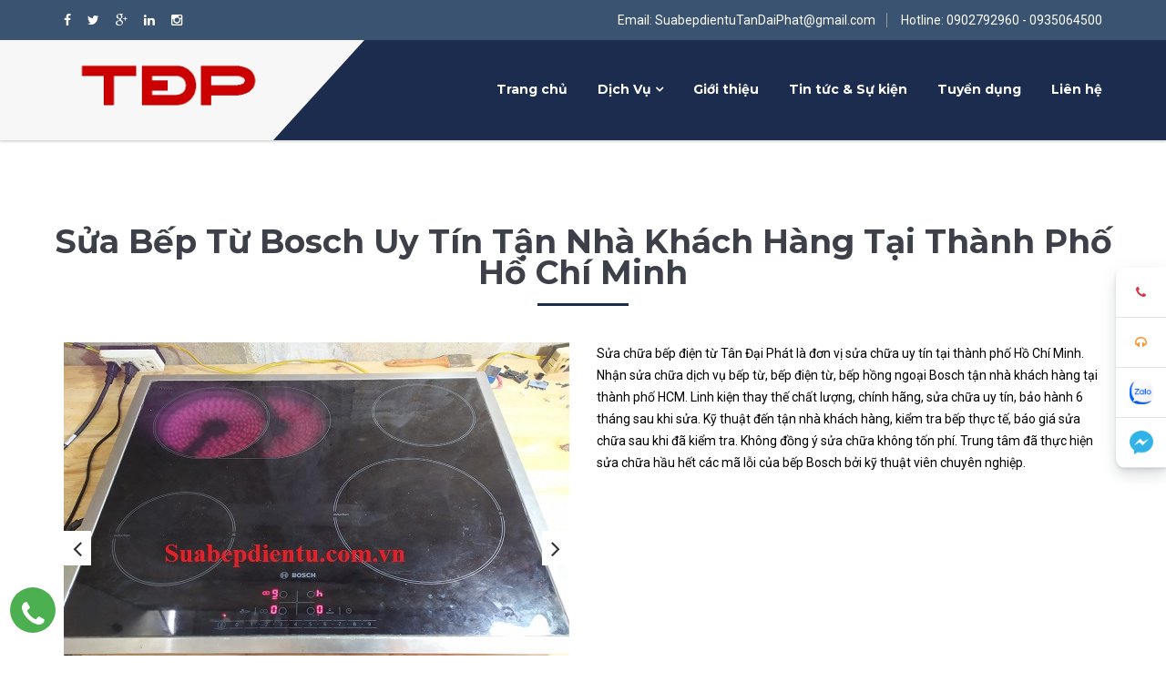

--- FILE ---
content_type: text/html; charset=UTF-8
request_url: https://suabepdientu.com.vn/sua-bep-tu-bosch-uy-tin-tan-nha-khach-hang-tai-thanh-pho-ho-chi-minh-148.html
body_size: 12264
content:
<!DOCTYPE html>
<html lang="en">
<head>
  <meta charset="utf-8">
  <title itemprop='name'>Sửa bếp từ Bosch uy tín tận nhà khách hàng tại Thành Phố Hồ Chí Minh  </title><meta name="description" content="Sửa chữa bếp điện từ Tân Đại Phát là đơn vị sửa chữa uy tín tại thành phố Hồ Chí Minh. Nhận sửa chữa dịch vụ bếp từ, bếp điện từ, bếp hồng ngoại Bosch tận nhà khách hàng tại thành phố HCM. Linh kiện thay thế chất lượng, chính hãng, sửa chữa uy tín, bảo hành 6 tháng sau khi sửa. Kỹ thuật đến tận nhà khách hàng, kiểm tra bếp thực tế, báo giá sửa chữa sau khi đã kiểm tra. Không đồng ý sửa chữa không tốn phí. Trung tâm đã thực hiện sửa chữa hầu hết các mã lỗi của bếp Bosch bởi kỹ thuật viên chuyên nghiệp." />
                 <meta name="keywords" content="Sửa bếp từ bosch tại nhà.
Sửa bếp từ bosch tận nhà.
Sửa bếp bosch.
Sửa bếp từ bosch.
Sửa bếp hồng ngoại bosch.
Sửa bếp bosch tại HCM.
Sửa bếp từ bosch tại HCM.  " />
    <!-- Mobile Specific Metas
  ================================================== -->
  <meta name="viewport" content="width=device-width, initial-scale=1, maximum-scale=1">

  <!-- Favicons
  ================================================== -->
  <link rel="icon" href="https://suabepdientu.com.vn/template/front-end/img/favicon/favicon-32x32.html" type="image/x-icon" />

  <!-- CSS
  ================================================== -->
  
  <!-- Bootstrap -->
  <link rel="stylesheet" href="https://suabepdientu.com.vn/template/front-end/css/bootstrap.min.css">
  <!-- Template styles-->
  <link rel="stylesheet" href="https://suabepdientu.com.vn/template/front-end/css/style.css">
  <!-- Responsive styles-->
  <link rel="stylesheet" href="https://suabepdientu.com.vn/template/front-end/css/responsive.css">
  <!-- FontAwesome -->
  <link rel="stylesheet" href="https://suabepdientu.com.vn/template/front-end/css/font-awesome.min.css">
  <!-- Animation -->
  <link rel="stylesheet" href="https://suabepdientu.com.vn/template/front-end/css/animate.css">
  <!-- Owl Carousel -->
  <link rel="stylesheet" href="https://suabepdientu.com.vn/template/front-end/css/owl.carousel.css">
  <link rel="stylesheet" href="https://suabepdientu.com.vn/template/front-end/css/owl.theme.css">
  <!-- Colorbox -->
  <link rel="stylesheet" href="https://suabepdientu.com.vn/template/front-end/css/colorbox.css">

  <!-- HTML5 shim, for IE6-8 support of HTML5 elements. All other JS at the end of file. -->
    <!--[if lt IE 9]>
      <script src="https://suabepdientu.com.vn/template/front-end/js/html5shiv.js"></script>
      <script src="https://suabepdientu.com.vn/template/front-end/js/respond.min.js"></script>
    <![endif]-->
<!-- Google Tag Manager -->

<script>(function(w,d,s,l,i){w[l]=w[l]||[];w[l].push({'gtm.start':

new Date().getTime(),event:'gtm.js'});var f=d.getElementsByTagName(s)[0],

j=d.createElement(s),dl=l!='dataLayer'?'&l='+l:'';j.async=true;j.src=

'https://www.googletagmanager.com/gtm.js?id='+i+dl;f.parentNode.insertBefore(j,f);

})(window,document,'script','dataLayer','GTM-5XDZ6QZ');</script>

<!-- End Google Tag Manager -->
<!-- Global site tag (gtag.js) - Google Ads: 945771463 -->
<script async src="https://www.googletagmanager.com/gtag/js?id=AW-945771463"></script>
<script>
  window.dataLayer = window.dataLayer || [];
  function gtag(){dataLayer.push(arguments);}
  gtag('js', new Date());

  gtag('config', 'AW-945771463');
</script>
<script>
  gtag('event', 'conversion', {'send_to': 'AW-945771463/SbOuCNLehm8Qx6f9wgM'});
</script>
<!-- Global site tag (gtag.js) - Google Analytics -->
<script async src="https://www.googletagmanager.com/gtag/js?id=G-7MF3HBPCZF"></script>
<script>
  window.dataLayer = window.dataLayer || [];
  function gtag(){dataLayer.push(arguments);}
  gtag('js', new Date());

  gtag('config', 'G-7MF3HBPCZF');
</script>
</head>
  
<body>
    <!-- Google Tag Manager (noscript) -->

<noscript><iframe src="https://www.googletagmanager.com/ns.html?id=GTM-5XDZ6QZ"

height="0" width="0" style="display:none;visibility:hidden"></iframe></noscript>

<!-- End Google Tag Manager (noscript) --

<!-- Load Facebook SDK for JavaScript -->
      <div id="fb-root"></div>
      <script>
        window.fbAsyncInit = function() {
          FB.init({
            xfbml            : true,
            version          : 'v5.0'
          });
        };

        (function(d, s, id) {
        var js, fjs = d.getElementsByTagName(s)[0];
        if (d.getElementById(id)) return;
        js = d.createElement(s); js.id = id;
        js.src = 'https://connect.facebook.net/vi_VN/sdk/xfbml.customerchat.js';
        fjs.parentNode.insertBefore(js, fjs);
      }(document, 'script', 'facebook-jssdk'));</script>

      <!-- Your customer chat code -->
      <div class="fb-customerchat"
        attribution=setup_tool
        page_id="101445472232119"
  logged_in_greeting="Xin chào, bạn đang gặp vấn đề gì về bếp? "
  logged_out_greeting="Xin chào, bạn đang gặp vấn đề gì về bếp? ">
      </div>
  <div class="body-inner">

  <div id="top-bar" class="top-bar">
    <div class="container">
      <div class="row">
        
        <div class="col-md-6 col-sm-6 col-xs-12 top-social">
          <ul class="unstyled">
            <li>
              <a title="Facebook" href="#">
                <span class="social-icon"><i class="fa fa-facebook"></i></span>
              </a>
              <a title="Twitter" href="#">
                <span class="social-icon"><i class="fa fa-twitter"></i></span>
              </a>
              <a title="Google+" href="#">
                <span class="social-icon"><i class="fa fa-google-plus"></i></span>
              </a>
              <a title="Linkdin" href="#">
                <span class="social-icon"><i class="fa fa-linkedin"></i></span>
              </a>
              <a title="instagram" href="#">
                <span class="social-icon"><i class="fa fa-instagram"></i></span>
              </a>
            </li>
          </ul>
        </div><!--/ Top social end -->

        <div class="col-md-6 col-sm-6 col-xs-12 top-menu ">
          <ul class="unstyled">
            <li><a href="#">Email: SuabepdientuTanDaiPhat@gmail.com</a></li>
            <li><a href="#">Hotline: 0902792960 - 0935064500</a></li>
            
          </ul>
        </div><!--/ Top menu end -->

      </div><!--/ Content row end -->
    </div><!--/ Container end -->
  </div><!--/ Topbar end -->
  <!-- Header start -->
     ﻿
<header id="header" class="header-white">
  <div class="container">
    <div class="row">
      <div class="navbar-header">
        <div class="logo">
          <a href="https://suabepdientu.com.vn">
            <img src="https://suabepdientu.com.vn/template/front-end/images/logo2.png" alt="">
          </a>
        </div><!-- logo end -->
      </div>

      <div class="site-nav-inner">
        <button type="button" class="navbar-toggle" data-toggle="collapse" data-target=".navbar-collapse">
          <span class="sr-only">Toggle navigation</span>
          <span class="icon-bar"></span>
          <span class="icon-bar"></span>
          <span class="icon-bar"></span>
        </button>

        <nav class="collapse navbar-collapse navbar-responsive-collapse navbar-right">

          <ul class="nav navbar-nav">
            <li>
              <a href="https://suabepdientu.com.vn" title="trang chủ" >Trang chủ </a>                
            </li>


            <li class="dropdown dropdown-large">
              <a href="#" class="dropdown-toggle" data-toggle="dropdown">Dịch Vụ <i class="fa fa-angle-down"></i></a>

              <ul class="dropdown-menu">
                                 <li class="dropdown-submenu"><a href="https://suabepdientu.com.vn/danh-muc/sua-bep-dien-tu-357.html" title="Sửa Bếp Điện Từ">Sửa Bếp Điện Từ</a>
                                 </li>
                             <li class="dropdown-submenu"><a href="https://suabepdientu.com.vn/danh-muc/sua-may-hut-khoi-hut-mui-363.html" title="Sửa máy hút khói - hút mùi">Sửa máy hút khói - hút mùi</a>
                                 </li>
                             <li class="dropdown-submenu"><a href="https://suabepdientu.com.vn/danh-muc/sua-lo-vi-song-lo-nuong-321.html" title="Sửa Lò Vi Sóng - Lò Nướng">Sửa Lò Vi Sóng - Lò Nướng</a>
                                       <ul class="dropdown-menu">
                                           <li><a href="https://suabepdientu.com.vn/danh-muc/electrolux-381.html" title="Electrolux">Electrolux</a></li>
                                      </ul>
                              </li>
                             <li class="dropdown-submenu"><a href="https://suabepdientu.com.vn/danh-muc/sua-bep-hong-ngoai-323.html" title="Sửa bếp hồng ngoại">Sửa bếp hồng ngoại</a>
                                 </li>
                             <li class="dropdown-submenu"><a href="https://suabepdientu.com.vn/danh-muc/sua-bep-tu-327.html" title="Sửa bếp từ">Sửa bếp từ</a>
                                       <ul class="dropdown-menu">
                                           <li><a href="https://suabepdientu.com.vn/danh-muc/sua-bep-ikisaki-379.html" title="Sửa bếp Ikisaki">Sửa bếp Ikisaki</a></li>
                                          <li><a href="https://suabepdientu.com.vn/danh-muc/sua-bep-tu-kaff-380.html" title="Sửa bếp từ Kaff">Sửa bếp từ Kaff</a></li>
                                      </ul>
                              </li>
                             <li class="dropdown-submenu"><a href="https://suabepdientu.com.vn/danh-muc/sua-noi-com-dien-tu-ih-360.html" title="Sửa Nồi Cơm Điện Tử - IH">Sửa Nồi Cơm Điện Tử - IH</a>
                                 </li>
            

          </ul>
        </li>
        <li>
          <a href="https://suabepdientu.com.vn/pages/gioi-thieu-115.html" title="giới thiệu" >Giới thiệu </a>                
        </li>
        <li>
          <a href="https://suabepdientu.com.vn/pages/tin-tuc-su-kien-116.html"  title="Tin tức & Sự kiện" >Tin tức & Sự kiện </a>                
        </li>

        <li>
          <a href="https://suabepdientu.com.vn/pages/tuyen-dung-120.html" title="giới thiệu" >Tuyển dụng </a>                
        </li>

        <li>
          <a href="https://suabepdientu.com.vn/lien-he.html" title="liên hệ" >Liên hệ </a>                
        </li>

      </ul><!--/ Nav ul end -->

    </nav><!--/ Collapse end -->

  </div><!-- Site nav inner end -->

</div><!-- Row end -->
</div><!-- Container end -->
</header> <!--/ Header end -->
 ﻿

    
<section id="main-container" class="main-container">
    <div class="container">
      <div class="row">
        <div class="col-lg-12 col-md-12 col-xs-12">

          <div class="row text-center">
            <h2 class="title">
              
              <span class="title-head"> Sửa bếp từ Bosch uy tín tận nhà khách hàng tại Thành Phố Hồ Chí Minh </span>
            </h2>
          </div><!--/ Title row end -->

          <div class="row">
            <div class="col-md-6">
              <div id="page-slide" class="owl-carousel owl-theme page-slide">
                                <div class="item">
                  <img class="img-responsive" src="https://suabepdientu.com.vn/Upload/16199445250.jpg" alt="">
                </div>
                                <div class="item">
                  <img class="img-responsive" src="https://suabepdientu.com.vn/Upload/16199445410.jpg" alt="">
                </div>
                                <div class="item">
                  <img class="img-responsive" src="https://suabepdientu.com.vn/Upload/16707271620.jpg" alt="">
                </div>
                                <div class="item">
                  <img class="img-responsive" src="https://suabepdientu.com.vn/Upload/16707271850.jpg" alt="">
                </div>
                                <div class="item">
                  <img class="img-responsive" src="https://suabepdientu.com.vn/Upload/16707272470.jpg" alt="">
                </div>
                                <div class="item">
                  <img class="img-responsive" src="https://suabepdientu.com.vn/Upload/16707272620.jpg" alt="">
                </div>
                                <div class="item">
                  <img class="img-responsive" src="https://suabepdientu.com.vn/Upload/16707272780.jpg" alt="">
                </div>
                                <div class="item">
                  <img class="img-responsive" src="https://suabepdientu.com.vn/Upload/16879420680.jpg" alt="">
                </div>
                                <div class="item">
                  <img class="img-responsive" src="https://suabepdientu.com.vn/Upload/16879420830.jpg" alt="">
                </div>
                                <div class="item">
                  <img class="img-responsive" src="https://suabepdientu.com.vn/Upload/16879421020.jpg" alt="">
                </div>
                                <div class="item">
                  <img class="img-responsive" src="https://suabepdientu.com.vn/Upload/16879421130.jpg" alt="">
                </div>
                                <div class="item">
                  <img class="img-responsive" src="https://suabepdientu.com.vn/Upload/16879421600.jpg" alt="">
                </div>
                                <div class="item">
                  <img class="img-responsive" src="https://suabepdientu.com.vn/Upload/16879421970.jpg" alt="">
                </div>
                                
              </div><!-- Owl carousel -->

            </div><!-- Slideshow col end -->

            <div class="col-md-6">
             Sửa chữa bếp điện từ Tân Đại Phát là đơn vị sửa chữa uy tín tại thành phố Hồ Chí Minh. Nhận sửa chữa dịch vụ bếp từ, bếp điện từ, bếp hồng ngoại Bosch tận nhà khách hàng tại thành phố HCM. Linh kiện thay thế chất lượng, chính hãng, sửa chữa uy tín, bảo hành 6 tháng sau khi sửa. Kỹ thuật đến tận nhà khách hàng, kiểm tra bếp thực tế, báo giá sửa chữa sau khi đã kiểm tra. Không đồng ý sửa chữa không tốn phí. Trung tâm đã thực hiện sửa chữa hầu hết các mã lỗi của bếp Bosch bởi kỹ thuật viên chuyên nghiệp.             
            </div>
          </div><!-- Content row -->

          <div class="gap-30">&nbsp;</div>

          <div class="row">
            <div class="col-md-12">
              <div><span style="font-size: large;">C&aacute;c m&atilde; lỗi thường gặp ở bếp Bosch:<br />
<br />
- Er22, Er24, Er26, ...<br />
<br />
- E0, E6,E0513, E0531, E0132, ...<br />
<br />
- Mất nguồn v&agrave;o bếp, liệt b&agrave;n ph&iacute;m, ...</span></div>
<div><span style="font-size: large;"><br />
<img src="/hinhanh_fckeditor/images/Thay%20m%E1%BA%B7t%20k%C3%ADnh%20b%E1%BA%BFp%20t%E1%BB%AB%20%C4%91%C3%B4i%20Bosch.jpg" width="800" height="360" alt="" /><br />
<br />
Trung t&acirc;m nhận sửa chữa tất cả c&aacute;c mẫu bếp điện từ nhập khẩu thương hiệu Bosch, c&oacute; thay thế mặt k&iacute;nh bếp trong trường hợp mặt k&iacute;nh nứt, vỡ. Kỹ thuật vi&ecirc;n c&oacute; kinh nghiệm sửa chữa bếp từ 2 năm kinh nghiệm trở l&ecirc;n.<br />
<br />
Quy tr&igrave;nh sửa chữa bếp Bosch của T&acirc;n Đại Ph&aacute;t tại TP.HCM.</span></div>
<div><strong><span style="font-size: large;"><br />
<img src="/hinhanh_fckeditor/images/S%E1%BB%ADa%20b%E1%BA%BFp%20t%E1%BB%AB%20Bosch%20l%E1%BB%97i%20E.jpg" width="800" height="600" alt="" /><br />
<br />
</span></strong><span style="font-size: large;">Kỹ thuật đến tận nh&agrave; kh&aacute;ch h&agrave;ng kiểm tra t&igrave;nh trạng lỗi của bếp trong thời gian l&agrave;m việc kể từ khi nhận được y&ecirc;u cầu của kh&aacute;ch h&agrave;ng.<br />
<br />
Sau khi kiểm tra, kỹ thuật th&ocirc;ng b&aacute;o với kh&aacute;ch h&agrave;ng t&igrave;nh trạng hiện tại của bếp sau khi đ&atilde; kiểm tra, th&ocirc;ng b&aacute;o chi ph&iacute; sửa chữa với kh&aacute;ch h&agrave;ng.<br />
</span><strong><span style="font-size: large;"><br />
</span></strong>
<div><span style="font-size: large;"><strong><img src="/hinhanh_fckeditor/images/S%E1%BB%ADa%20b%E1%BA%BFp%20Bosch%20l%E1%BB%97i%20E0531.jpg" width="800" height="600" alt="" /><br />
<br />
</strong>Thời gian bảo h&agrave;nh sau sửa chữa l&agrave; 6 th&aacute;ng, sẽ được kỹ thuật th&ocirc;ng b&aacute;o cho kh&aacute;ch h&agrave;ng trước khi tiến h&agrave;nh sửa.</span><br />
<br />
<span style="font-size: large;">Sau khi đ&atilde; sửa chữa xong, nếu trong thời gian bảo h&agrave;nh bếp bị lại lỗi củ, trung t&acirc;m sửa chữa ho&agrave;n to&agrave;n miễn ph&iacute;.</span></div>
<div><span style="font-size: large;"><br />
<iframe width="560" height="315" src="https://www.youtube.com/embed/0QyL-ssiHjk" title="YouTube video player" frameborder="0" allow="accelerometer; autoplay; clipboard-write; encrypted-media; gyroscope; picture-in-picture; web-share" allowfullscreen=""></iframe> <br type="_moz" />
<br type="_moz" />
</span></div>
<div><span style="font-size: large;">Mạch điện bếp từ Bosch, bếp hồng ngoại Bosch v&ocirc; c&ugrave;ng phức tạp.<br />
</span><strong><span style="font-size: large;"><br />
<img src="/hinhanh_fckeditor/images/S%E1%BB%ADa%20b%E1%BA%BFp%20t%E1%BB%AB%20%C4%91%C3%B4i%20Bosch.jpg" width="555" height="355" alt="" /></span></strong><br />
<strong><span style="font-size: large;"><br />
</span></strong><span style="font-size: large;">Sửa chữa phải do kỹ thuật c&oacute; chuy&ecirc;n m&ocirc;n giỏi, tay nghề cao.</span></div>
<div><strong><span style="font-size: large;"><br />
<img src="/hinhanh_fckeditor/images/B%E1%BA%BFp%20t%E1%BB%AB%20Bosch%20l%E1%BB%97i%20EE.jpg" width="800" height="600" alt="" /><br />
<br />
</span></strong><span style="font-size: large;">Trong qu&aacute; tr&igrave;nh phục vụ kh&aacute;ch h&agrave;ng, nếu c&oacute; g&igrave; kh&ocirc;ng h&agrave;i l&ograve;ng. Qu&yacute; kh&aacute;ch h&agrave;ng vui l&ograve;ng phản &aacute;nh về tổng đ&agrave;i 0902792960 - 0935064500.</span><strong><span style="font-size: large;"><br />
<br />
<img src="/hinhanh_fckeditor/images/C%E1%BA%A5u%20t%E1%BA%A1o%20b%E1%BA%BFp%20t%E1%BB%AB%20bosch.jpg" width="555" height="355" alt="" />&nbsp;<img src="/hinhanh_fckeditor/images/S%E1%BB%ADa%20b%E1%BA%BFp%20h%E1%BB%93ng%20ngo%E1%BA%A1i%20Bosch.jpg" width="555" height="355" alt="" /><br type="_moz" />
</span></strong><br type="_moz" />
<iframe width="560" height="315" src="https://www.youtube.com/embed/iSY7jOFqz5o" title="YouTube video player" frameborder="0" allow="accelerometer; autoplay; clipboard-write; encrypted-media; gyroscope; picture-in-picture" allowfullscreen=""></iframe></div>
<div><br />
<img src="/hinhanh_fckeditor/images/B%E1%BA%BFp%20t%E1%BB%AB%20Bosch%20domino.jpg" width="800" height="600" alt="" /><br />
<br />
<br />
<img src="/hinhanh_fckeditor/images/z4469615682315_9f6401d7e17c1f3b9b1da3f3bfa525e5.jpg" alt="Sửa bếp từ Bosch lỗi mất nguồn" width="800" height="600" /><br type="_moz" />
<br />
&nbsp;</div>
</div>              <h2 style="color: red">Hotline : 0902792960 - 0935064500 </h2>
               <h2 style="color: red">Email : suabepdientuTanDaiPhat@gmail.com </h2>
            </div>
         

        </div><!-- Content Col end -->

      </div><!-- Main row end -->

    </div><!-- Conatiner end -->
  </section><!-- Main container end -->



<section id="main-container" class="main-container">
    <div class="container">
      <div class="row text-center">
        <h2 class="title">         
          <span class="title-head">Sản phẩm khác </span>
        </h2>
      </div><!--/ Title row end -->

      <div class="row">
        <div id="team-slide" class="owl-carousel owl-theme team-slide">

                    <div class="item">
            <a href="https://suabepdientu.com.vn/sua-bep-tu-uy-tin-tai-thanh-pho-ho-chi-minh-119.html" title="Sửa bếp từ uy tín tại Thành Phố Hồ Chí Minh">
             <div class="team-wrapper">
                <div class="team-img-wrapper">
                   
                   <img alt="" src="https://suabepdientu.com.vn/Upload/16004052070.jpg" class="img-responsive">
                </div>
                <div class="team-content text-center">
                   <h3 class="ts-name">Sửa bếp từ uy tín tại Thành Phố Hồ Chí Minh</h3>
                   
                  
                </div>
             </div><!--/ Team wrapper end -->
           </a>
          </div><!-- Team 1 end -->

                    <div class="item">
            <a href="https://suabepdientu.com.vn/sua-bep-tu-chefs-uy-tin-tan-nha-khach-hang-tai-thanh-pho-ho-chi-minh-158.html" title="Sửa bếp từ Chefs uy tín  tận nhà khách hàng tại Thành Phố Hồ Chí Minh">
             <div class="team-wrapper">
                <div class="team-img-wrapper">
                   
                   <img alt="" src="https://suabepdientu.com.vn/Upload/16463581210.jpg" class="img-responsive">
                </div>
                <div class="team-content text-center">
                   <h3 class="ts-name">Sửa bếp từ Chefs uy tín  tận nhà khách hàng tại Thành Phố Hồ Chí Minh</h3>
                   
                  
                </div>
             </div><!--/ Team wrapper end -->
           </a>
          </div><!-- Team 1 end -->

                    <div class="item">
            <a href="https://suabepdientu.com.vn/sua-bep-malloca-uy-tin-tan-nha-khach-hang-tai-thanh-pho-ho-chi-minh-166.html" title="Sửa bếp Malloca uy tín tận nhà khách hàng tại thành phố Hồ Chí Minh">
             <div class="team-wrapper">
                <div class="team-img-wrapper">
                   
                   <img alt="" src="https://suabepdientu.com.vn/Upload/17002178090.jpg" class="img-responsive">
                </div>
                <div class="team-content text-center">
                   <h3 class="ts-name">Sửa bếp Malloca uy tín tận nhà khách hàng tại thành phố Hồ Chí Minh</h3>
                   
                  
                </div>
             </div><!--/ Team wrapper end -->
           </a>
          </div><!-- Team 1 end -->

                    <div class="item">
            <a href="https://suabepdientu.com.vn/sua-bep-tu-teka-uy-tin-tan-nha-khach-hang-tai-thanh-pho-ho-chi-minh-133.html" title="Sửa bếp từ Teka uy tín tận nhà khách hàng tại Thành Phố Hồ Chí Minh">
             <div class="team-wrapper">
                <div class="team-img-wrapper">
                   
                   <img alt="" src="https://suabepdientu.com.vn/Upload/16111995060.jpg" class="img-responsive">
                </div>
                <div class="team-content text-center">
                   <h3 class="ts-name">Sửa bếp từ Teka uy tín tận nhà khách hàng tại Thành Phố Hồ Chí Minh</h3>
                   
                  
                </div>
             </div><!--/ Team wrapper end -->
           </a>
          </div><!-- Team 1 end -->

                    <div class="item">
            <a href="https://suabepdientu.com.vn/sua-bep-tu-junger-uy-tin-tan-nha-khach-hang-tai-thanh-pho-ho-chi-minh-115.html" title="Sửa bếp từ Junger uy tín tận nhà khách hàng tại Thành Phố Hồ Chí Minh">
             <div class="team-wrapper">
                <div class="team-img-wrapper">
                   
                   <img alt="" src="https://suabepdientu.com.vn/Upload/15726214430.jpg" class="img-responsive">
                </div>
                <div class="team-content text-center">
                   <h3 class="ts-name">Sửa bếp từ Junger uy tín tận nhà khách hàng tại Thành Phố Hồ Chí Minh</h3>
                   
                  
                </div>
             </div><!--/ Team wrapper end -->
           </a>
          </div><!-- Team 1 end -->

                    <div class="item">
            <a href="https://suabepdientu.com.vn/sua-bep-tu-kitchmate-uy-tin-tan-nha-khach-hang-tai-thanh-pho-ho-chi-minh-125.html" title="Sửa bếp từ Kitchmate uy tín tận nhà khách hàng tại Thành Phố Hồ Chí Minh">
             <div class="team-wrapper">
                <div class="team-img-wrapper">
                   
                   <img alt="" src="https://suabepdientu.com.vn/Upload/15991967800.jpg" class="img-responsive">
                </div>
                <div class="team-content text-center">
                   <h3 class="ts-name">Sửa bếp từ Kitchmate uy tín tận nhà khách hàng tại Thành Phố Hồ Chí Minh</h3>
                   
                  
                </div>
             </div><!--/ Team wrapper end -->
           </a>
          </div><!-- Team 1 end -->

                    <div class="item">
            <a href="https://suabepdientu.com.vn/sua-bep-tu-oben-uy-tin-tan-nha-khach-hang-tai-thanh-pho-ho-chi-minh-164.html" title="Sửa bếp từ Oben uy tín tận nhà khách hàng tại Thành Phố Hồ Chí Minh">
             <div class="team-wrapper">
                <div class="team-img-wrapper">
                   
                   <img alt="" src="https://suabepdientu.com.vn/Upload/16666073140.jpg" class="img-responsive">
                </div>
                <div class="team-content text-center">
                   <h3 class="ts-name">Sửa bếp từ Oben uy tín tận nhà khách hàng tại Thành Phố Hồ Chí Minh</h3>
                   
                  
                </div>
             </div><!--/ Team wrapper end -->
           </a>
          </div><!-- Team 1 end -->

                    <div class="item">
            <a href="https://suabepdientu.com.vn/sua-lo-vi-song-electrolux-loi-khong-nong-182.html" title="Sửa Lò Vi Sóng Electrolux Lỗi Không Nóng">
             <div class="team-wrapper">
                <div class="team-img-wrapper">
                   
                   <img alt="" src="https://suabepdientu.com.vn/Upload/17457331770.jpg" class="img-responsive">
                </div>
                <div class="team-content text-center">
                   <h3 class="ts-name">Sửa Lò Vi Sóng Electrolux Lỗi Không Nóng</h3>
                   
                  
                </div>
             </div><!--/ Team wrapper end -->
           </a>
          </div><!-- Team 1 end -->

                    <div class="item">
            <a href="https://suabepdientu.com.vn/sua-bep-tu-aeg-uy-tin-tan-nha-khach-hang-tai-thanh-pho-ho-chi-minh-150.html" title="Sửa bếp từ AEG uy tín tận nhà khách hàng tại Thành Phố Hồ Chí Minh">
             <div class="team-wrapper">
                <div class="team-img-wrapper">
                   
                   <img alt="" src="https://suabepdientu.com.vn/Upload/16219251010.jpg" class="img-responsive">
                </div>
                <div class="team-content text-center">
                   <h3 class="ts-name">Sửa bếp từ AEG uy tín tận nhà khách hàng tại Thành Phố Hồ Chí Minh</h3>
                   
                  
                </div>
             </div><!--/ Team wrapper end -->
           </a>
          </div><!-- Team 1 end -->

                    <div class="item">
            <a href="https://suabepdientu.com.vn/sua-may-hut-mui-kitchmate-181.html" title="Sửa máy hút mùi Kitchmate">
             <div class="team-wrapper">
                <div class="team-img-wrapper">
                   
                   <img alt="" src="https://suabepdientu.com.vn/Upload/17394337470.jpg" class="img-responsive">
                </div>
                <div class="team-content text-center">
                   <h3 class="ts-name">Sửa máy hút mùi Kitchmate</h3>
                   
                  
                </div>
             </div><!--/ Team wrapper end -->
           </a>
          </div><!-- Team 1 end -->

                    <div class="item">
            <a href="https://suabepdientu.com.vn/sua-bep-tu-sevilla--180.html" title="Sửa bếp từ Sevilla ">
             <div class="team-wrapper">
                <div class="team-img-wrapper">
                   
                   <img alt="" src="https://suabepdientu.com.vn/Upload/17392642630.jpg" class="img-responsive">
                </div>
                <div class="team-content text-center">
                   <h3 class="ts-name">Sửa bếp từ Sevilla </h3>
                   
                  
                </div>
             </div><!--/ Team wrapper end -->
           </a>
          </div><!-- Team 1 end -->

                    <div class="item">
            <a href="https://suabepdientu.com.vn/sua-lo-vi-song-uy-tin-tai-thanh-pho-ho-chi-minh-117.html" title="Sửa lò vi sóng uy tín tại thành phố Hồ Chí Minh">
             <div class="team-wrapper">
                <div class="team-img-wrapper">
                   
                   <img alt="" src="https://suabepdientu.com.vn/Upload/17390867960.jpg" class="img-responsive">
                </div>
                <div class="team-content text-center">
                   <h3 class="ts-name">Sửa lò vi sóng uy tín tại thành phố Hồ Chí Minh</h3>
                   
                  
                </div>
             </div><!--/ Team wrapper end -->
           </a>
          </div><!-- Team 1 end -->

                    <div class="item">
            <a href="https://suabepdientu.com.vn/sua-bep-tu-hafele-uy-tin-tai-tp.-hcm-179.html" title="Sửa bếp từ Hafele uy tín tại TP. HCM">
             <div class="team-wrapper">
                <div class="team-img-wrapper">
                   
                   <img alt="" src="https://suabepdientu.com.vn/Upload/17369387770.jpg" class="img-responsive">
                </div>
                <div class="team-content text-center">
                   <h3 class="ts-name">Sửa bếp từ Hafele uy tín tại TP. HCM</h3>
                   
                  
                </div>
             </div><!--/ Team wrapper end -->
           </a>
          </div><!-- Team 1 end -->

                    <div class="item">
            <a href="https://suabepdientu.com.vn/sua-lo-vi-song-teka-uy-tin-tai-tp.-hcm-178.html" title="Sửa lò vi sóng Teka uy tín tại TP. HCM">
             <div class="team-wrapper">
                <div class="team-img-wrapper">
                   
                   <img alt="" src="https://suabepdientu.com.vn/Upload/17368463590.jpg" class="img-responsive">
                </div>
                <div class="team-content text-center">
                   <h3 class="ts-name">Sửa lò vi sóng Teka uy tín tại TP. HCM</h3>
                   
                  
                </div>
             </div><!--/ Team wrapper end -->
           </a>
          </div><!-- Team 1 end -->

                    <div class="item">
            <a href="https://suabepdientu.com.vn/sua-bep-tu-frico-uy-tin-tai-thanh-pho-ho-chi-minh-122.html" title="Sửa bếp từ Frico uy tín tại Thành Phố Hồ Chí Minh">
             <div class="team-wrapper">
                <div class="team-img-wrapper">
                   
                   <img alt="" src="https://suabepdientu.com.vn/Upload/15892061120.jpg" class="img-responsive">
                </div>
                <div class="team-content text-center">
                   <h3 class="ts-name">Sửa bếp từ Frico uy tín tại Thành Phố Hồ Chí Minh</h3>
                   
                  
                </div>
             </div><!--/ Team wrapper end -->
           </a>
          </div><!-- Team 1 end -->

          
        </div><!-- Team slide end -->
      
      </div><!-- Content row -->
    </div><!-- Conatiner end -->
  </section><!-- Main container end -->   
   
<section class="footer-top no-padding">
  <div class="container">
    <div class="footer-top-bg row">
      <div class="col-md-4 footer-box one">
        <i class="fa fa-map-marker">&nbsp;</i>
        <div class="footer-box-content">
          <h3>Địa chỉ văn phòng</h3>
          <p>208/7 Lê Đức Thọ, Phường An Nhơn, TP.HCM </p>

        </div>
      </div><!--/ Box 1 end -->

      <div class="col-md-4 footer-box two">
        <i class="fa fa-phone">&nbsp;</i>
        <div class="footer-box-content">
          <h3>Hotline</h3>
                    <p>0902792960 </p>
         <p> 0935064500</p>
        </div>
      </div><!--/ Box 2 end -->

      <div class="col-md-4 footer-box three">
        <i class="fa fa-envelope-o">&nbsp;</i>
        <div class="footer-box-content">
          <h3>Email</h3>
          <p>suabepdientuTanDaiPhat@gmail.com</p>
          <p>&nbsp;</p>
        </div>
      </div><!--/ Box 3 end -->

    </div><!--/ Content row end -->
  </div><!--/ Container end -->
</section><!--/ Footer top end -->
  <!-- Footer start -->
  <footer id="footer" class="footer">
     ﻿<div class="container">
      <div class="row">
        <div class="col-md-4 col-sm-12 footer-widget footer-about">
          <div class="footer-logo">
            <img class="img-responsive" src="https://suabepdientu.com.vn/template/front-end/images/footer-logo.png" alt="">
          </div>

          <p>Sửa chữa thiết bị nhà bếp Tân Đại Phát cung cấp dịch vụ sửa chữa bếp từ, bếp điện từ, bếp điện hồng ngoại, lò vi sóng, quạt hơi nước, máy hút mùi, ... Mục tiêu của chúng tôi là mang đến cho khách hàng trải nghiệm dịch vụ sửa chữa chuyên nghiệp, uy tín, chất lượng với chi phí hợp lý.<br />
<br />
Dịch vụ được thực hiện tại cửa hàng, có kĩ thuật đến tận nhà khách hàng tại TP. Hồ Chí Minh, TP. Dĩ An, Thuận An, Thủ Dầu Một, TP. Biên Hòa và những khu vực mà trung tâm triển khai bởi kỹ thuật viên chuyên nghiệp, được đào tạo bài bản, tính cách thân thiện, trung thực.<br />
<br />
Địa chỉ cửa hàng tại quận Gò Vấp, trung tâm có các đối tác kỹ thuật tại Quận Thủ Đức, Quận Bình Thạnh, Quận Tân Phú, Quận Bình Chánh thành phố Hồ Chí Minh.</p>
          
        </div><!-- About us end -->

        <div class="col-md-5 col-sm-12 footer-widget">
          <h3 class="widget-title">Sản phẩm</h3>

          <ul class="list-arrow">
                        <li><a href="https://suabepdientu.com.vn/sua-bep-tu-uy-tin-tai-thanh-pho-ho-chi-minh-119.html" title="Sửa bếp từ uy tín tại Thành Phố Hồ Chí Minh" >Sửa bếp từ uy tín tại Thành Phố Hồ Chí Minh</a></li>
                        <li><a href="https://suabepdientu.com.vn/sua-bep-tu-chefs-uy-tin-tan-nha-khach-hang-tai-thanh-pho-ho-chi-minh-158.html" title="Sửa bếp từ Chefs uy tín  tận nhà khách hàng tại Thành Phố Hồ Chí Minh" >Sửa bếp từ Chefs uy tín  tận nhà khách hàng tại Thành Phố Hồ Chí Minh</a></li>
                        <li><a href="https://suabepdientu.com.vn/sua-bep-malloca-uy-tin-tan-nha-khach-hang-tai-thanh-pho-ho-chi-minh-166.html" title="Sửa bếp Malloca uy tín tận nhà khách hàng tại thành phố Hồ Chí Minh" >Sửa bếp Malloca uy tín tận nhà khách hàng tại thành phố Hồ Chí Minh</a></li>
                        <li><a href="https://suabepdientu.com.vn/sua-bep-tu-teka-uy-tin-tan-nha-khach-hang-tai-thanh-pho-ho-chi-minh-133.html" title="Sửa bếp từ Teka uy tín tận nhà khách hàng tại Thành Phố Hồ Chí Minh" >Sửa bếp từ Teka uy tín tận nhà khách hàng tại Thành Phố Hồ Chí Minh</a></li>
                        <li><a href="https://suabepdientu.com.vn/sua-bep-tu-junger-uy-tin-tan-nha-khach-hang-tai-thanh-pho-ho-chi-minh-115.html" title="Sửa bếp từ Junger uy tín tận nhà khách hàng tại Thành Phố Hồ Chí Minh" >Sửa bếp từ Junger uy tín tận nhà khách hàng tại Thành Phố Hồ Chí Minh</a></li>
                        <li><a href="https://suabepdientu.com.vn/sua-bep-tu-kitchmate-uy-tin-tan-nha-khach-hang-tai-thanh-pho-ho-chi-minh-125.html" title="Sửa bếp từ Kitchmate uy tín tận nhà khách hàng tại Thành Phố Hồ Chí Minh" >Sửa bếp từ Kitchmate uy tín tận nhà khách hàng tại Thành Phố Hồ Chí Minh</a></li>
                        <li><a href="https://suabepdientu.com.vn/sua-bep-tu-oben-uy-tin-tan-nha-khach-hang-tai-thanh-pho-ho-chi-minh-164.html" title="Sửa bếp từ Oben uy tín tận nhà khách hàng tại Thành Phố Hồ Chí Minh" >Sửa bếp từ Oben uy tín tận nhà khách hàng tại Thành Phố Hồ Chí Minh</a></li>
                        <li><a href="https://suabepdientu.com.vn/sua-bep-tu-aeg-uy-tin-tan-nha-khach-hang-tai-thanh-pho-ho-chi-minh-150.html" title="Sửa bếp từ AEG uy tín tận nhà khách hàng tại Thành Phố Hồ Chí Minh" >Sửa bếp từ AEG uy tín tận nhà khách hàng tại Thành Phố Hồ Chí Minh</a></li>
                        <li><a href="https://suabepdientu.com.vn/sua-bep-tu-bosch-uy-tin-tan-nha-khach-hang-tai-thanh-pho-ho-chi-minh-148.html" title="Sửa bếp từ Bosch uy tín tận nhà khách hàng tại Thành Phố Hồ Chí Minh" >Sửa bếp từ Bosch uy tín tận nhà khách hàng tại Thành Phố Hồ Chí Minh</a></li>
                        <li><a href="https://suabepdientu.com.vn/sua-lo-vi-song-uy-tin-tai-thanh-pho-ho-chi-minh-117.html" title="Sửa lò vi sóng uy tín tại thành phố Hồ Chí Minh" >Sửa lò vi sóng uy tín tại thành phố Hồ Chí Minh</a></li>
                        <li><a href="https://suabepdientu.com.vn/sua-bep-tu-hafele-uy-tin-tai-tp.-hcm-179.html" title="Sửa bếp từ Hafele uy tín tại TP. HCM" >Sửa bếp từ Hafele uy tín tại TP. HCM</a></li>
                        <li><a href="https://suabepdientu.com.vn/sua-bep-tu-frico-uy-tin-tai-thanh-pho-ho-chi-minh-122.html" title="Sửa bếp từ Frico uy tín tại Thành Phố Hồ Chí Minh" >Sửa bếp từ Frico uy tín tại Thành Phố Hồ Chí Minh</a></li>
                        <li><a href="https://suabepdientu.com.vn/sua-bep-hong-ngoai-uy-tin-tai-thanh-pho-ho-chi-minh-116.html" title="Sửa bếp hồng ngoại uy tín tại Thành Phố Hồ Chí Minh" >Sửa bếp hồng ngoại uy tín tại Thành Phố Hồ Chí Minh</a></li>
                        <li><a href="https://suabepdientu.com.vn/sua-bep-tu-electrolux-tai-hcm-175.html" title="Sửa bếp từ Electrolux tại HCM" >Sửa bếp từ Electrolux tại HCM</a></li>
                      </ul>
        </div>

        <div class="col-md-3 col-sm-12 footer-widget">
          

          <div class="footer-social">
            <h3 class="widget-title">Liên kết</h3>
            <ul>
              <li><a href="#"><i class="fa fa-rss"></i></a></li>
              <li><a href="#"><i class="fa fa-facebook"></i></a></li>
              <li><a href="#"><i class="fa fa-twitter"></i></a></li>
              <li><a href="#"><i class="fa fa-google-plus"></i></a></li>
              <li><a href="#"><i class="fa fa-linkedin"></i></a></li>
              <li><a href="#"><i class="fa fa-dribbble"></i></a></li>
            </ul>
          </div><!-- Footer social end -->

          <div class="footer-social">
            <h3 class="widget-title">Thông tin</h3>
           <div>
            <strong>Sửa Bếp Điện Từ Tân Đại Phát</strong>
             <p> Địa chỉ: 208/7 Lê Đức Thọ, Phường An Nhơn, TP.HCM  <br>
             Địện thoại: 0902792960 - 0935064500<br>
              Email: suabepdientuTanDaiPhat@gmail.com</p>
           </div>
          </div><!-- Footer social end -->

        </div>
      </div><!--/ Content row end -->

      <div class="row copyright">
        <div class="col-xs-12 col-sm-5">
          <div class="copyright-info">
            <span>Copyright © 2018 Green Seaweed. All Rights Reserved.</span>
          </div>
        </div>

       
      </div><!-- Copyright end -->

      <div id="back-to-top" data-spy="affix" data-offset-top="10" class="back-to-top affix hidden">
        <button class="btn btn-primary" title="Back to Top">
          <i class="fa fa-angle-double-up"></i>
        </button>
      </div>

    </div><!--/ Container end -->

  
<div>
 <a href="tel:0902792960" title="">
  <span class="ringing_phone">
    <i class="fa fa-phone"></i>
  </span></a>
</div>
 <script>(function (d, s, id) {
        var js, fjs = d.getElementsByTagName(s)[0];
        if (d.getElementById(id))
            return;
        js = d.createElement(s);
        js.id = id;
        js.src = "//connect.facebook.net/vi_VN/sdk.js#xfbml=1&version=v2.5";
        fjs.parentNode.insertBefore(js, fjs);
    }(document, 'script', 'facebook-jssdk'));</script>
<div id="cfacebook" style="display:none">
    <a href="javascript:void(0)" class="chat_fb" title="Green Seaweed"><i class="fa fa-facebook-square"></i> Hổ trợ trực tuyến</a>
    <div class="fchat">
        <div class="fb-page" data-tabs="messages" data-href="https://www.facebook.com/cuong.nguyenlong.12576" data-width="250" data-height="400" data-small-header="false" data-adapt-container-width="true" data-hide-cover="false" data-show-facepile="true" data-show-posts="false"></div>
    </div>
</div>


<style type="text/css">
    .cs-action-button-container {
    position: fixed;
    right: 0;
    z-index: 99;
    top: calc(50% - ((22px*6)/2));
}
.cs-action-button {
    overflow: hidden;
    box-shadow: 0 0.46875rem 2.1875rem rgb(90 97 105 / 10%), 0 0.9375rem 1.40625rem rgb(90 97 105 / 10%), 0 0.25rem 0.53125rem rgb(90 97 105 / 12%), 0 0.125rem 0.1875rem rgb(90 97 105 / 10%);
    -webkit-transition: .3s ease;
    -moz-transition: .3s ease;
    -ms-transition: .3s ease;
    -o-transition: .3s ease;
    transition: .3s ease;
}
.rounded-left {
    border-radius: 1rem 0 0 1rem !important;
}
.bg-white {
    background-color: #fff!important;
}
.cs-action-button .action-item.hotline {
    color: #dc3545;
}
.cs-action-button .action-item {
    display: flex;
    align-items: center;
    justify-content: center;
    width: 55px;
    height: 55px;
    border-bottom: 1px solid #dee2e6;
}
.cs-action-button .action-item.call-advisor {
    color: #fe9329;
}
.cs-action-button .action-item .title-inner {
    display: none;
}
.cs-action-button .action-item.zalo .icon-inner {
    display: flex;
    align-items: center;
    justify-content: center;
    width: 26px;
    height: 26px;
    background-image: url(https://hoangsaviet.com/library/images/icon/zalo-icon-3.png);
}
.cs-bg-fill {
    background-repeat: no-repeat;
    background-size: cover;
    background-position: center center;
    background-attachment: scroll;
    height: auto;
}
.cs-action-button .action-item.messenger .icon-inner {
    display: flex;
    align-items: center;
    justify-content: center;
    width: 26px;
    height: 26px;
    background-image: url(https://hoangsaviet.com/library/images/icon/messenger-icon-2.png);
}
.hotline-phone-ring-wrap {
    position: fixed;
    bottom: 0;
    left: 58px;
    z-index: 999999;
}
.hotline-phone-ring {
    position: relative;
    visibility: visible;
    background-color: transparent;
    width: 110px;
    height: 110px;
    cursor: pointer;
    z-index: 11;
    -webkit-backface-visibility: hidden;
    -webkit-transform: translateZ(0);
    transition: visibility 0.5s;
    left: 0;
    bottom: 0;
    display: block;
}
.hotline-phone-ring-circle {
    width: 85px;
    height: 85px;
    top: 10px;
    left: 10px;
    position: absolute;
    background-color: transparent;
    border-radius: 100%;
    border: 2px solid #00ccff;
    -webkit-animation: phonering-alo-circle-anim 1.2s infinite ease-in-out;
    animation: phonering-alo-circle-anim 1.2s infinite ease-in-out;
    transition: all 0.5s;
    -webkit-transform-origin: 50% 50%;
    -ms-transform-origin: 50% 50%;
    transform-origin: 50% 50%;
    opacity: 0.5;
}
.hotline-phone-ring-circle-fill {
    width: 55px;
    height: 55px;
    top: 25px;
    left: 25px;
    position: absolute;
    background-color: #00ccff;
    border-radius: 100%;
    border: 2px solid transparent;
    -webkit-animation: phonering-alo-circle-fill-anim 2.3s infinite ease-in-out;
    animation: phonering-alo-circle-fill-anim 2.3s infinite ease-in-out;
    transition: all 0.5s;
    -webkit-transform-origin: 50% 50%;
    -ms-transform-origin: 50% 50%;
    transform-origin: 50% 50%;
}
.hotline-phone-ring-img-circle {
    background-color: #00ccff;
    width: 33px;
    height: 33px;
    top: 37px;
    left: 37px;
    position: absolute;
    background-size: 20px;
    border-radius: 100%;
    border: 2px solid transparent;
    -webkit-animation: phonering-alo-circle-img-anim 1s infinite ease-in-out;
    animation: phonering-alo-circle-img-anim 1s infinite ease-in-out;
    -webkit-transform-origin: 50% 50%;
    -ms-transform-origin: 50% 50%;
    transform-origin: 50% 50%;
    display: -webkit-box;
    display: -webkit-flex;
    display: -ms-flexbox;
    display: flex;
    align-items: center;
    justify-content: center;
}
.hotline-phone-ring-img-circle .pps-btn-img {
    display: -webkit-box;
    display: -webkit-flex;
    display: -ms-flexbox;
    display: flex;
}
.hotline-phone-ring-img-circle .pps-btn-img img {
    width: 20px;
    height: 20px;
}
.hotline-bar {
    position: absolute;
    background: #32B3E7;
    height: 40px;

    line-height: 40px;
    border-radius: 3px;
    padding: 0 10px;
    background-size: 100%;
    cursor: pointer;
    transition: all 0.8s;
    -webkit-transition: all 0.8s;
    z-index: 9;
    box-shadow: 0 14px 28px rgba(0, 0, 0, 0.25), 0 10px 10px rgba(0, 0, 0, 0.1);
    border-radius: 50px !important;
    /* width: 175px !important; */
    left: 33px;
    bottom: 37px;
}
.hotline-bar > a {
    color: #fff;
    text-decoration: none;
    font-size: 24px;
    font-weight: bold;
    text-indent: 22px;
    display: block;
    letter-spacing: 1px;
    line-height: 40px;
    font-family: Arial;
}
.hotline-bar > a:hover,
.hotline-bar > a:active {
    color: #fff;
}

@-webkit-keyframes phonering-alo-circle-anim {
    0% {
        -webkit-transform: rotate(0) scale(0.5) skew(1deg);
        -webkit-opacity: 0.1;
    }
    30% {
        -webkit-transform: rotate(0) scale(0.7) skew(1deg);
        -webkit-opacity: 0.5;
    }
    100% {
        -webkit-transform: rotate(0) scale(1) skew(1deg);
        -webkit-opacity: 0.1;
    }
}
@-webkit-keyframes phonering-alo-circle-fill-anim {
    0% {
        -webkit-transform: rotate(0) scale(0.7) skew(1deg);
        opacity: 0.6;
    }
    50% {
        -webkit-transform: rotate(0) scale(1) skew(1deg);
        opacity: 0.6;
    }
    100% {
        -webkit-transform: rotate(0) scale(0.7) skew(1deg);
        opacity: 0.6;
    }
}
@-webkit-keyframes phonering-alo-circle-img-anim {
    0% {
        -webkit-transform: rotate(0) scale(1) skew(1deg);
    }
    10% {
        -webkit-transform: rotate(-25deg) scale(1) skew(1deg);
    }
    20% {
        -webkit-transform: rotate(25deg) scale(1) skew(1deg);
    }
    30% {
        -webkit-transform: rotate(-25deg) scale(1) skew(1deg);
    }
    40% {
        -webkit-transform: rotate(25deg) scale(1) skew(1deg);
    }
    50% {
        -webkit-transform: rotate(0) scale(1) skew(1deg);
    }
    100% {
        -webkit-transform: rotate(0) scale(1) skew(1deg);
    }
}
@media (max-width: 768px) {
    .hotline-bar {
        display: none;
    }
}
</style>

  <div class="cs-action-button-container">
    
     <div class="cs-action-button bg-white rounded-left">
    <a href="tel:0902792960" class="d-lg-flex action-item hotline ga-call" title="Hotline"> <span class="animate"> <i class="fa fa-phone" aria-hidden="true"></i><div class="cs-ringring"></div> </span> <span class="title-inner text-muted">Hotline</span> </a> 

    <a href="JavaScript:ShowHiID('popup_tuvan','autohide');" class="cur d-none tbay-tooltip quick-view action-item call-advisor ga-call-advisor" title="Tư Vấn Nhanh"> <i class="fa fa-headphones" aria-hidden="true"></i> <span class="title-inner text-muted">Tư Vấn Nhanh</span> </a> 

    

    <a href="https://chat.zalo.me/?phone=0902792960" class="d-none d-lg-flex  action-item zalo ga-zalo" rel="nofollow" target="blank" title="Zalo" data-original-title="Zalo"> <span class="icon-inner cs-bg-fill"></span> <span class="title-inner text-muted">Zalo</span> </a> 

    <a href="https://www.messenger.com/t/101445472232119" class="d-none d-lg-flex border-bottom-0 action-item messenger ga-fbmess" data-ga-label="ga-fbmess" rel="nofollow" target="blank" title="Messenger"> <span class="icon-inner cs-bg-fill"></span> <span class="title-inner text-muted">Messenger</span> </a>
  </div>
</div>  </footer><!-- Footer end -->

  

  <!-- Javascript Files
  ================================================== -->

  <!-- initialize jQuery Library -->
  <script type="text/javascript" src="https://suabepdientu.com.vn/template/front-end/js/jquery.js"></script>
  <!-- Bootstrap jQuery -->
  <script type="text/javascript" src="https://suabepdientu.com.vn/template/front-end/js/bootstrap.min.js"></script>
  <!-- Owl Carousel -->
  <script type="text/javascript" src="https://suabepdientu.com.vn/template/front-end/js/owl.carousel.min.js"></script>
  <!-- Counter -->
  <script type="text/javascript" src="https://suabepdientu.com.vn/template/front-end/js/jquery.counterup.min.js"></script>
  <!-- Waypoints -->
  <script type="text/javascript" src="https://suabepdientu.com.vn/template/front-end/js/waypoints.min.js"></script>
  <!-- Color box -->
  <script type="text/javascript" src="https://suabepdientu.com.vn/template/front-end/js/jquery.colorbox.js"></script>
  <!-- Isotope -->
  <script type="text/javascript" src="https://suabepdientu.com.vn/template/front-end/js/isotope.js"></script>
  <script type="text/javascript" src="https://suabepdientu.com.vn/template/front-end/js/ini.isotope.js"></script>
  <!-- Google Map API Key Source -->
  <script src="http://maps.google.com/maps/api/js?sensor=false"></script>
  <!-- For Google Map -->
  <!-- Doc http://www.mkyong.com/google-maps/google-maps-api-hello-world-example/ -->
  <script type="text/javascript" src="https://suabepdientu.com.vn/template/front-end/js/gmap3.min.js"></script>
  <!-- Template custom -->
  <script type="text/javascript" src="https://suabepdientu.com.vn/template/front-end/js/custom.js"></script>
 <script>
    jQuery(document).ready(function () {
        jQuery(".chat_fb").click(function () {
            jQuery('.fchat').toggle('slow');
        });
    });
</script>
  </div><!-- Body inner end -->
</body>

<!-- Mirrored from themewinter.com/html/saifway/index-5.html by HTTrack Website Copier/3.x [XR&CO'2014], Sun, 09 Dec 2018 12:53:32 GMT -->
</html>

--- FILE ---
content_type: text/css
request_url: https://suabepdientu.com.vn/template/front-end/css/style.css
body_size: 11108
content:
/*
	Template Name: Saifway Insurance HTML5/CSS3 Template
	Author: Tripples
	Author URI: http://themeforest.net/user/tripples
	Description: Saifway Insurance HTML5/CSS3 Template
	Version: 1.0
*/

/* Table of Content
==================================================
1.    Global Styles
2.    Typography
3.    Top Bar
4.    Header area
5.    Main Slider
6.    Features
7.    Product area
8.    Featured Tab
9.    Content area
10.   Facts
11.   News section
12.   Testimonial
13.   Footer Top
14.   Footer
15.   Sub Pages
16.   Contact Us
17.   News Listing
18.   News Single
19.   Sidebar
20.   Error page
21.   Home Variation
  
*/



@import url(https://fonts.googleapis.com/css?family=Montserrat:400,700);

@import url(https://fonts.googleapis.com/css?family=Roboto:400,500,700);

/* Global styles
================================================== */

html{
	overflow-x: hidden !important;
	width: 100%;
	height: 100%;
	position: relative;
	-webkit-font-smoothing: antialiased;
	text-rendering: optimizeLegibility;
}

body{
	border: 0;
	margin: 0;
	padding: 0;
}

.body-inner{
	position: relative;
	overflow: hidden;
}
img {max-width: 100%}
a:link,
a:visited{
    text-decoration: none;
}

a{
  color: #1C2C4E;
}


a:hover{
	text-decoration: none;
	color: #000;
}

a.read-more{
	color: #1C2C4E;
   font-weight: 700;
   text-transform: uppercase;
}

a.read-more:hover{
  color: #222;
}

section, .section-padding{
	padding: 70px 0;
	position: relative;
}

.no-padding{
	padding: 0;
}

.media>.pull-left{
	margin-right: 20px;
}

.gap-60 {
	clear: both;
	height: 60px;
}

.gap-40 {
	clear: both;
	height: 40px;
}

.gap-30 {
	clear: both;
	height: 30px;
}
.gap-20 {
	clear: both;
	height: 20px;
}

.mrb-30{
   margin-bottom: 30px;
}

a:focus{
	outline: 0;
}

img.pull-left {
  margin-right: 20px;
  margin-bottom: 20px;
}

.unstyled {
    list-style: none;
    margin: 0;
    padding: 0;
}

.ts-padding {
    padding: 50px;
}

.solid-bg{
   background: #f9f9f9;
}

.solid-row {
  background: #f0f0f0;
}

.ts-divider {
   position: relative;
   margin: 20px 0 40px;
}

.ts-divider:after {
  content: "";
  width: 100%;
  height: 1px;
  bottom: 0;
  left: 0;
  position: absolute;
  background: linear-gradient(to right, #ffffff 0, #e0e0e0 30%, #e0e0e0 70%, #ffffff 100%);
  background: -ms-linear-gradient(left, #ffffff 0, #e0e0e0 30%, #e0e0e0 70%, #ffffff 100%);
  background: -o-linear-gradient(left, #ffffff 0, #e0e0e0 30%, #e0e0e0 70%, #ffffff 100%);
  background: -webkit-linear-gradient(left, #ffffff 0, #e0e0e0 30%, #e0e0e0 70%, #ffffff 100%);
  background: -moz-linear-gradient(left, #ffffff 0, #e0e0e0 30%, #e0e0e0 70%, #ffffff 100%);
  background: -webkit-gradient(linear, left top, right top, color-stop(0%, #ffffff), 
   color-stop(30%, #e0e0e0), color-stop(70%, #e0e0e0), color-stop(100%, #ffffff));
}

/* Dropcap */

.dropcap {
  font-size: 48px;
  line-height: 60px;
  padding: 0 7px;
  display: inline-block;
  float: left;
  font-weight: 700;
  margin: 5px 15px 5px 0;
  position: relative;
  text-transform: uppercase;
}
.dropcap.primary {
  background: #1C2C4E;
  color: #fff;
}
.dropcap.secondary {
  background: #3a5371;
  color: #fff;
}

/* Title */

.title{
   font-size: 12px;
   text-transform: uppercase;
   line-height: 34px;
   font-weight: 400;
   margin-bottom: 60px;
   margin-top: 0;
   text-align: center;
   position: relative;
   letter-spacing: 1px;
}
.title:after {
   content: "";
   position: absolute;
   display: inline-block;
   bottom: -20px;
   width: 100px;
   height: 3px;
   background: #1C2C4E;
   left: 50%;
   margin-left: -50px;
}
.title .title-head {
  font-size: 36px;
  text-transform: capitalize;
  display: block;
  font-weight: 700;
  letter-spacing: 0;
}

/* Page content title */

.page-content-title.first{
   margin-top: 0;
}

/* Video responsive */

.embed-responsive {
	padding-bottom: 56.25%;
   position: relative;
   display: block;
   height: 0;
   overflow: hidden;
}

.embed-responsive iframe {
    position: absolute;
    top: 0;
    left: 0;
    width: 100%;
    height: 100%;
    border: 0;
}

/* Input form */

.form-control{
	box-shadow: none;
	border: 1px solid #dedede;
	padding: 5px 20px;
	height: 44px;
	background: none;
	color: #959595;
	font-size: 14px;
	border-radius: 0;
}

.form-control:focus{
	box-shadow: none;
   border: 1px solid #1C2C4E;
}

hr {
    background-color: #e7e7e7;
    border: 0;
    height: 1px;
    margin: 40px 0;
}

blockquote {
   padding: 30px;
   border-left: 0;
   margin: 30px 0;
   background: #f9f9f9;
   position: relative;
}

blockquote:before {
   content: "\f10d";
   font-family: FontAwesome;
   position: absolute;
   font-size: 54px;
   color: #E5E5E5;
   top: 8px;
   left: 15px;
   z-index: 0;
}

blockquote p{
   font-size: 16px;
   line-height: 24px;
   font-weight: 300;
   position: relative;
   z-index: 1;
}

cite {
    display: block;
    font-size: 14px;
    margin-top: 10px;
}

/* Button */


.btn-primary {
  background: #1C2C4E;
}

.btn-dark {
  background: #3a5371;
}

.btn-primary,
.btn-dark {
  color: #fff;
  border-radius: 2px;
  padding: 12px 30px;
  font-size: 14px;
  text-transform: uppercase;
  border: 0;
  font-weight: 700;
  letter-spacing: 1px;
  -webkit-transition: 400ms;
  -moz-transition: 400ms;
  -o-transition: 400ms;
  transition: 400ms;
}

.btn-primary:hover,
.btn-dark:hover {
  background: #222;
  color: #fff;
}


/* Ul, Ol */

.list-round-arrow, 
.list-arrow{
   list-style: none;
   margin: 0;
   padding: 0 0 0 15px;
}

.list-round-arrow li:before {
    font-family: FontAwesome;
    content: "\f05d";
    margin-right: 10px;
    color: #3a5371;
}

.list-arrow li:hover {
    color: #FF0000;
}

.list-arrow{
   padding: 0;
}

ul.list-arrow li:before {
  font-family: FontAwesome;
  content: "\f105";
  margin-right: 10px;
}


/* Arrow bg */

.down-arrow-transparent {
  background: url(../images/down-arrow-transparent.png) no-repeat center -1px transparent;
  display: block;
  height: 22px;
  width: 100%;
  margin: 0;
  z-index: 200;
  position: absolute;
  border: 0;
  left: 0;
  right: 0;
  bottom: 0%;
}
.down-arrow-white {
  background: url(../images/down-arrow-white.png) no-repeat top center;
  z-index: 100;
  margin-top: 0;
  min-height: 30px;
  position: absolute;
  top: 0;
  left: 0;
  width: 100%;
}
.down-arrow-color {
  background: url(../images/down-arrow-color.png) no-repeat top center;
  z-index: 100;
  margin-top: 0;
  min-height: 30px;
  position: absolute;
  top: 0;
  left: 0;
  width: 100%;
}

/* Owl carousel */

.owl-carousel.owl-theme .owl-controls .owl-page span{
   width: 10px;
   height: 10px;
   margin: 5px 4px;
   background: #000;
   opacity: 0.3;
}

.owl-carousel.owl-theme .owl-controls .owl-page.active span, 
.owl-carousel.owl-theme .owl-controls.clickable .owl-page:hover span{
   background: #1C2C4E;
}


/*-- Feature Box, Feature Image box --*/

/* Common feature */

.ts-service-wrapper {
   text-align: center; margin-bottom: 25px
}
.ts-service-wrapper img {height: 265px; width: 100%}

.ts-service-wrapper .ts-service-image img {
   display: inline-block;
}
.ts-service-wrapper .ts-service-info{
	    height: 62px;
}
.ts-service-wrapper .ts-service-info h3 {
   font-size: 20px;
   letter-spacing: -1px;
}

.ts-service-icon-wrapper {
   text-align: center;
}

.ts-service-icon-wrapper .ts-service-icon {
   font-size: 40px;
   background: #1C2C4E;
   color: #fff;
   width: 100px;
   height: 100px;
   line-height: 100px;
   display: inline-block;
   border-radius: 100%;
   margin: 25px 0 10px;
}

/*-- Service box icon --*/

.ts-service-box .ts-service-icon i {
   font-size: 36px;
   float: left;
   color: #fff;
   background: #1C2C4E;
   -webkit-border-radius: 100%;
   -moz-border-radius: 100%;
   border-radius: 100%;
   width: 66px;
   height: 66px;
   line-height: 66px;
   text-align: center;
}

.ts-service-box .ts-service-box-content {
   margin-left: 100px;
}

.ts-service-box .ts-service-box-content ul {
   margin: 0;
   padding: 0 0 0 15px;
}

.ts-service-box .ts-service-box-content h3 {
   font-size: 20px;
   letter-spacing: -1px;
}

/* Service bg */

.service-bg-row {
  background: #1C2C4E;
}

.service-bg-box {
   position: relative;
   padding: 50px;
   min-height: 350px;
   color: #fff;
   -moz-transition: all 300ms ease;
   -webkit-transition: all 300ms ease;
   -ms-transition: all 300ms ease;
   -o-transition: all 300ms ease;
   transition: all 300ms ease;
}

.service-bg-box h3,
.service-bg-box p {
   color: #fff;
}

.service-bg-box h3 {
   font-size: 18px;
   font-weight: 700;
}

.service-bg-box .service-bg-icon i {
   font-size: 48px;
   margin-bottom: 20px;
}

.service-bg-box.one {
   background: rgba(0, 0, 0, 0.15);
}

.service-bg-box.two {
   background: rgba(0, 0, 0, 0.2);
}

.service-bg-box.three {
   background: rgba(0, 0, 0, 0.26);
}

/* Typography
================================================== */

body{
   background:#fff;
   color: #000;
}

body, p {
    font-family: 'Roboto', sans-serif;
    text-rendering: optimizeLegibility;
    -webkit-font-smoothing: antialiased !important;
    line-height: 24px;
    font-weight: 400;
}

h1, h2, h3, h4, h5, h6{
	color: #3d4049;
   font-weight: 700;
	font-family: 'Montserrat', sans-serif;
   text-rendering: optimizeLegibility;
   -webkit-font-smoothing: antialiased !important;
}

h1{
   font-size: 36px;
   line-height: 48px;
}

h2{
   font-size: 28px;
   line-height: 36px;
}

h3{
   font-size: 24px;
   line-height: 32px;
}

h4{
   font-size: 18px;
   line-height: 28px;
}

h5{
   font-size: 14px;
   line-height: 24px;
}


/* Top Bar
================================================== */

.top-bar {
   background: #3a5371;
   padding: 10px 0;
}

/* Top menu */

.top-menu ul{
   text-align: right;
}

.top-menu ul li{
   display: inline-block;
}

.top-menu ul li a{
   color: #fff;
   position: relative;
   padding: 0 12px;
   font-size: 14px;
   border-radius: 0;
   line-height: 14px;
   border-right: 1px solid #999;
}

.top-menu ul li:last-child a{
   border-right: 0;
   padding-right: 0;
}

.top-menu ul li a{
   color: #fff;
}

.top-menu li a:hover{
	color: #1C2C4E;
}

/* Top social */

.top-social ul{
	list-style: none;
  	padding: 0;
  	margin: 0;
}

.top-social li {
  display: inline-block;
  padding: 0;
}

.top-social li a{
   color: #fff;
	margin-right: 15px;
	font-size: 14px;
	-webkit-transition: 400ms;
  	-moz-transition: 400ms;
  	-o-transition: 400ms;
  	transition: 400ms;
}

.top-social li a:hover{
	color: #1C2C4E;
}


/* Header area
================================================== */

.header{
   background: #fff;
}
#header{
  margin-top: -24px
}
.navbar-fixed {
  z-index: 99999;
  position: fixed;
  opacity: .98;
  width: 100%;
  top: 0;
  -webkit-animation: fadeInDown 800ms;
  -moz-animation: fadeInDown 800ms;
  -ms-animation: fadeInDown 800ms;
  -o-animation: fadeInDown 800ms;
  animation: fadeInDown 800ms;
  -webkit-backface-visibility: hidden;
}

/*-- Logo --*/

.logo {
  background: #f7f7f7;
  position: relative;
  min-height: 125px;
  padding: 30px 0 25px 10px;
}
.logo:before {
  content: '';
  position: absolute;
  top: 0;
  height: 100%;
  left: -650px;
  width: 650px;
  background: #f7f7f7;
}
.logo:after {
  content: '';
  position: absolute;
  left: 100%;
  z-index: 999;
  border-top: 125px solid #f7f7f7;
  border-left: 0px solid transparent;
  border-right: 100px solid transparent;
  bottom: 0;
}


/* header right */
.header-right {
  float: right;
}

ul.top-info {
  list-style: none;
  margin: 45px 0 0 0;
  padding: 0;
  float: right;
}

ul.top-info li {
  position: relative;
  float: left;
  font-size: 14px;
  margin-left: 22px;
}

ul.top-info li .info-box span.info-icon {
  font-size: 36px;
  color: #1C2C4E;
  display: inline-block;
}

ul.top-info li .info-box .info-box-content {
  display: inline-block;
  font-family: Montserrat;
  -webkit-flex-direction: column;
  -ms-flex-direction: column;
  flex-direction: column;
}

ul.top-info li .info-box .info-box-title {
  font-weight: 500;
  color: #3d4049;
  font-size: 14px;
  text-transform: uppercase;
  margin-bottom: 5px;
  line-height: normal;
}

ul.top-info li .info-box .info-box-subtitle {
  margin: 0 0 5px 0;
  line-height: normal;
  color: #777;
  font-size: 13px;
}


/* Main navigation */

.nav-style-boxed .find-agent{
   margin-right: -15px;
}

.find-agent{
   background: #3a5371;
   position: relative;
}


.find-agent a{
   color: #fff;
   padding: 0 30px 0 17px;
   line-height: 65px;
   position: relative;
   z-index: 10;
   text-transform: uppercase;
   font-size: 16px;
   font-weight: 700;
   text-align: center;
}

.find-agent:before{
   content: '';
   position: absolute;
   right: 100%;
   z-index: 999;
   border-bottom: 65px solid #3a5371;
   border-left: 30px solid transparent;
   border-right: 0 solid transparent;
   bottom: 0;
}


.site-navigation{
   background: #1C2C4E;
   box-shadow: inset 0 1px 0 rgba(0, 0, 0, 0.2);
}

.navbar-toggle{
	float: left;
	margin-top: 10px;
	padding: 12px;
}

.navbar{
	border-radius: 0;
	border: 0;
	margin-bottom: 0;
}

.navbar-toggle{
   float: left;
   margin-top: 10px;
   padding: 12px;
   border-radius: 0;
   margin-right: 5px;
   background: #3a5371;
}

.navbar-toggle .icon-bar{
   background: #fff;
}

.navbar-toggle .i-bar{
	background: #fff;
}

ul.navbar-nav{
   float: left;
   display: inline-block;
}

ul.navbar-nav > li{
   float: none;
   display: inline-block;
}

ul.navbar-nav > li:first-child{
   padding-left: 0;
}

ul.navbar-nav > li:hover > a, 
ul.navbar-nav > li.active > a{
  color: #3a5371;
  position: relative;
}


ul.navbar-nav > li{
   padding: 0 15px;
   position: relative;
}

ul.navbar-nav > li:last-child:after{
   background: none;
}

ul.navbar-nav > li > a{
   font-family: Montserrat;
   color: #fff;
   text-rendering: optimizeLegibility;
   font-weight: 700;
   font-size: 15px;
   margin: -1px 0;
   line-height: 25px;
   padding: 22px 0 20px;
   -webkit-transition: 350ms;
   -moz-transition: 350ms;
   -o-transition: 350ms;
   transition: 350ms;
}

ul.navbar-nav > li > a i{
	font-weight: 700;
}

.nav .open>a, .nav .open>a:hover, 
.nav .open>a:focus{
	background: transparent;
	border:0;
}


/* Dropdown */

.dropdown-submenu {
    position: relative;
}

.dropdown-submenu>.dropdown-menu {
    top: 0;
    left: 100%;
    margin-top: -6px;
    margin-left: -1px;
    border-radius: 0;
}

.dropdown-submenu:hover>.dropdown-menu {
    display: block;
}

.dropdown-submenu>a:after {
   display: block;
   content: "\f105";
   font-family: FontAwesome;
   float: right;
   margin-top: 0;
   margin-right: -5px;
}

.dropdown-submenu:hover>a:after {
    border-left-color: #fff;
}

.dropdown-submenu.pull-left {
    float: none;
}

.dropdown-submenu.pull-left>.dropdown-menu {
    left: -100%;
    margin-left: 10px;
    -webkit-border-radius: 6px 0 6px 6px;
    -moz-border-radius: 6px 0 6px 6px;
    border-radius: 6px 0 6px 6px;
}

@media (min-width: 768px) {

	ul.nav li.dropdown:hover ul.dropdown-menu{ display: block; }
	ul.nav li.dropdown:hover ul.dropdown-menu 
   li.dropdown-submenu ul.dropdown-menu {
	    display: none;
	} 

	ul.nav li.dropdown ul.dropdown-menu 
   li.dropdown-submenu:hover ul.dropdown-menu {
	    display: block;
	} 
}

.dropdown-menu{
   text-align: left;
   background: #fff;
	z-index: 100;
	min-width: 300px;
	border-radius: 0;
   border: 0;
}

.dropdown-menu-large{
   min-width: 400px;
}

.dropdown-menu-large > li > ul {
    padding: 0;
    margin: 0;
    list-style: none;
}

.dropdown-menu-large > li > ul > li > a{
   padding-left: 0;
}

.dropdown-menu-large > li > ul > li.active > a{
   color: #1C2C4E;
}

.navbar-nav>li>.dropdown-menu a{
	background: none;
}

.dropdown-menu li a{
	font-family: Montserrat;
	display: block;
	font-size: 14px;
	font-weight: 400;
	line-height: normal;
	text-decoration: none;
	padding: 15px 20px ;
	color: #090909;
	border-bottom: 1px solid #e5e5e5;
}

.dropdown-menu li:last-child > a{
	border-bottom: 0;
}

.dropdown-menu>.active>a, 
.dropdown-menu>.active>a:hover, 
.dropdown-menu>.active>a:focus, 
.dropdown-menu>.active>.dropdown-menu>.active>a{
	background: none;
	color: #1C2C4E;
}

.dropdown-menu li a:hover, 
.dropdown-menu li a:focus{
	color: #FF0000;
}


/* Main Slider
================================================== */

/*-- Main slide --*/

#main-slide .item {
    min-height: 600px;
    color: #fff;
    background-position: 50% 50%;
    -webkit-background-size: cover;
    background-size: cover;
    -webkit-backface-visibility: hidden;
}

#main-slide .item img{
	width: 100%;
	-webkit-backface-visibility: hidden;
}


#main-slide .item .slider-content {
  z-index: 1;
  opacity: 0;
  -webkit-transition: opacity 500ms;
  -moz-transition: opacity 500ms;
  -o-transition: opacity 500ms;
  transition: opacity 500ms;
}

#main-slide .item.active .slider-content {
  opacity: 1;
  -webkit-transition: opacity 100ms;
  -moz-transition: opacity 100ms;
  -o-transition: opacity 100ms;
  transition: opacity 100ms;
}

#main-slide .slider-content{
   top: 50%;
   margin-top: -135px;
   left: 0;
   padding: 0;
   position: absolute;
   width: 100%;
   color: #fff;
}

.slider-content {
   position: relative;
   display: table;
   height: 100%;
   width: 100%;
}

.slide-title{
   font-size: 68px;
   line-height: 72px;
   font-weight: 700;
   color: #fff;
   text-transform: uppercase;
}

.slide-sub-title{
    font-style: normal;
    font-size: 30px;
    margin-bottom: 30px;
    color: #fff;
}

.slider-text {
   display: table;
   vertical-align: bottom;
   color: #fff;
   padding-left: 40%;
   width: 100%;
   padding-bottom: 0;
   padding-top: 20px;
}

.slider-text .slide-head{
   font-size: 36px;
   color: #0052a5;
   position: relative;
}

.slider-img{
    display: block;
    position: absolute;
    top: -80px;
    left: 20%;
    width: 314px;
    max-height: 100%;
}

.slider-img img {
   display: block;
   position: relative;
   max-height: 100%;
   width: auto;
}

.slider.btn{
   margin: 5px;
   border: 2px solid transparent;
}

.slider.border{
   background: none;
   border: 2px solid #fff;
}

.slider.border:hover{
   background: #1C2C4E;
   border:2px solid transparent;
}

/* Carousel control */

.carousel-indicators li{
	width: 10px !important;
	height: 10px !important;
	margin: 1px !important;
	border-radius: 100% !important;
   border: 0 !important;
	background: rgba(255,255,255,.5);
}

#main-slide .carousel-indicators li.active,
#main-slide .carousel-indicators li:hover {
   background: #1C2C4E;
    -moz-transition: all 300ms ease;
	-webkit-transition: all 300ms ease;
	-ms-transition: all 300ms ease;
	-o-transition: all 300ms ease;
	transition: all 300ms ease;
}

#main-slide .carousel-control.left,
#main-slide .carousel-control.right,
#main-slide .carousel-indicators {
	opacity: 0;
	filter: alpha(opacity=0);
	background-image: none;
	background-repeat: no-repeat;
	text-shadow: none;
	-webkit-transition: all .25s ease;
	-moz-transition: all .25s ease;
	-ms-transition: all .25s ease;
	-o-transition: all .25s ease;
	transition: all .25s ease;
}

#main-slide:hover .carousel-control.left,
#main-slide:hover .carousel-control.right,
#main-slide:hover .carousel-indicators{
	opacity: 1;
	filter: alpha(opacity=100);
}

#main-slide .carousel-control.left span {
	padding: 15px;
}

#main-slide .carousel-control.right span {
	padding: 15px;
}

#main-slide .carousel-control .fa-angle-left, 
#main-slide .carousel-control .fa-angle-right{
	position: absolute;
	top: 50%;
	z-index: 5;
	display: inline-block;
	margin-top: -25px;
}

#main-slide .carousel-control .fa-angle-left{
	left: 0;
}

#main-slide .carousel-control .fa-angle-right{
	right: 0;
}

#main-slide .carousel-control i{
	background: #fff;
	color: #222;
	line-height: 56px;
	width: 56px;
	height: 56px;
	border-radius: 0;
	font-size: 36px;
	-moz-transition: all 500ms ease;
	-webkit-transition: all 500ms ease;
	-ms-transition: all 500ms ease;
	-o-transition: all 500ms ease;
	transition: all 500ms ease;
}

#main-slide .carousel-control i:hover{
	background: #222;
   color: #fff;
}

/*-- Animation */
.carousel .item.active .animated1 {
   
}

.carousel .item.active .animated2{
   -webkit-animation: lightSpeedIn 1s ease-in 200ms both;
   animation: lightSpeedIn 1s ease-in 200ms both;
}

.carousel .item.active .animated3 {
   -webkit-animation: bounceInLeft 2s ease-in-out 800ms both;
   animation: bounceInLeft 1.5s ease-in-out 800ms both;
}

.carousel .item.active .animated4{
   -webkit-animation: flipInX 2s ease-in 800ms both;
   animation: flipInX 2s ease-in 800ms both;
}

.carousel .item.active .animated5{
   -webkit-animation: bounceInLeft 1s ease-in-out 100ms both;
   animation: bounceInLeft 1s ease-in-out 100ms both;
}

.carousel .item.active .animated6{
   -webkit-animation: bounceIn 1s ease-in 500ms both;
   animation: bounceIn 1s ease-in 500ms both;
}

.carousel .item.active .animated7{
   -webkit-animation: bounceIn 1s ease-in 500ms both;
   animation: bounceIn 1s ease-in 500ms both;
}

.carousel .item.active .animated8{
   -webkit-animation: bounceInDown 1s ease-in 800ms both;
   animation: bounceInDown 1s ease-in 800ms both;
}

/*-- Content Box slide --*/

.box-slide .item{
   min-height: 600px;
   background-position: 50% 50%;
   -webkit-background-size: cover;
   background-size: cover;
   -webkit-backface-visibility: hidden;
}

.box-slider-content{
   top: 50%;
   margin-top: -115px;
   padding: 0;
   position: absolute;
   width: 100%;
}

.box-slider-text{
   background: rgba(255, 255, 255, .8);
   display: inline-block;
   padding: 20px 30px;
   max-width: 550px;
}

.box-slide-title{
   font-size: 28px;
   margin-top: 0;
}

.box-slider-text .btn-primary{
   padding: 10px 20px;
}

.box-slide.owl-theme .owl-controls{
   margin: -20px;
}

.owl-theme.box-slide .owl-pagination{
   position: relative;
   top: -40px;
}

.box-slide.owl-theme .owl-controls .owl-page span{
   opacity: .8;
   background: #fff;
}

.box-slide.owl-theme .owl-controls .owl-buttons [class*=owl-]{
   line-height: 56px;
   width: 56px;
   height: 56px;
   background: #fff;
   color: #222;
   font-size: 36px;
   padding: 0;
   margin: 0;
   position: absolute;
   top: 50%;
   right: 0;
   margin-top: -40px;
}

.box-slide.owl-theme .owl-controls .owl-buttons .owl-prev{
   left: 0;
   right: auto;
}

.box-slide.owl-theme .owl-controls .owl-buttons [class*=owl-]:hover{
   background: #333;
   color: #fff;
}

.box-slide.owl-theme .owl-controls .owl-buttons [class*=owl-] {
   opacity: 0;
   filter: alpha(opacity=0);
   background-image: none;
   background-repeat: no-repeat;
   text-shadow: none;
   -webkit-transition: all .25s ease;
   -moz-transition: all .25s ease;
   -ms-transition: all .25s ease;
   -o-transition: all .25s ease;
   transition: all .25s ease;
}

.box-slide.owl-theme:hover .owl-controls .owl-buttons [class*=owl-]{
   opacity: 1;
   filter: alpha(opacity=100);
}

/*-- Slider pages --*/

#main-slide.slider-pages .item {
    min-height: 340px;
    color: #fff;
    background-position: 50% 50%;
    -webkit-background-size: cover;
    background-size: cover;
    -webkit-backface-visibility: hidden;
}


/* Features
================================================== */

.ts-features{
   padding-top: 30px;
}

.intro-title{
   font-size: 12px;
   text-transform: uppercase;
   line-height: 32px;
   font-weight: 400;
   margin-bottom: 20px;
   letter-spacing: 1px;
}

.intro-title .title-head {
   font-size: 28px;
   display: block;
   font-weight: 700;
   text-transform: capitalize;
   letter-spacing: 0;
}

.intro-text{
   padding-right: 15px;
}

/* Intro feature */

.intro-feature .ts-service-wrapper .ts-service-info h3 {
   text-transform: capitalize;
   font-weight: 700;
   line-height: 22px;
   font-size: 16px;
   text-transform: uppercase;
}

.ts-service-wrapper .ts-service-icon {
   -webkit-transition: 400ms;
   -moz-transition: 400ms;
   -o-transition: 400ms;
   transition: 400ms;
   -webkit-transform: scale(0.9);
   -ms-transform: scale(0.9);
   transform: scale(0.9);
}
.ts-service-wrapper:hover .ts-service-icon {
   border: 5px solid rgba(0, 0, 0, 0.3);
   -webkit-transform: scale(1);
   -ms-transform: scale(1);
   transform: scale(1);
}


/* Quote */

.quote-form{
   padding-left: 15px;
}

.quote-form .btn-primary{
   background: #E60000;
   font-size: 12px;
   margin-top: 10px;
}

.quote-form .btn-primary:hover{
   background: #333;
}

.quote-form h2{
   margin-bottom: 20px;
}

/* Accordion Feature */

.ts-features .panel-group{
   margin-top: 30px;
}

.panel-body img{
   width: 80px;
   height: 80px;
   margin-left: 15px;
}

/* Product area
================================================== */

.product-area{
   position: relative;
   min-height: 700px;
   padding-bottom: 85px;
   color: #fff;
   background-position: 50% 50%;
   -webkit-background-size: cover;
   background-size: cover;
   -webkit-backface-visibility: hidden;
}

.product-area .title{
   color: #fff;
}

.owl-theme.product-slide{
   background: #333;
   margin-top: 40px;
   padding: 25px 5px 20px 20px;
}

.product-item{
   padding-right: 20px;
}
.product-item p a{
  color: red;
}
.product-item img {
  height: 278px; width: 100%
}
.product-item .product-title{
   color: #fff;
   letter-spacing: 1px;
   font-size: 16px;
   margin-top: 15px;
   text-transform: uppercase;
}

.product-item .product-desc{
   color: #fff;
   padding-right: 10px;
}

.product-item .btn-primary{
   padding: 8px 15px;
   font-size: 12px;
   margin-top: 10px;
}

.owl-theme.product-slide .owl-controls {
   background: #333;
   position: absolute;
   top: -40px;
   right: 0;
   padding-right: 5px;
}

.product-slide.owl-theme .owl-controls .owl-buttons [class*=owl-],{
   background: none;
   color: #fff;
   font-size: 28px;
   margin: 0;
}

.product-slide.owl-theme .owl-controls .owl-buttons [class*=owl-]:hover{
   background: none;
   color: #fff;
}

.product-slide.owl-theme .owl-controls .owl-buttons div{
   margin: 5px 0;
   font-size: 26px;
}


/* Product Isotope */

.isotope-nav{
   display: inline-block;
   margin: 0 0 10px;
}

.isotope-nav ul{
   list-style: none;
   margin: 0;
}

.isotope-nav ul li{
   float: left;
   margin-right: 10px;
}

.isotope-nav ul li a{
   color: #fff;
   font-size: 14px;
   padding: 5px 8px;
   margin-right: 5px;
   font-weight: 600;
   text-transform: uppercase;
   -webkit-transition: all 0.3s;
   -moz-transition: all 0.3s;
   -o-transition: all 0.3s;
   transition: all 0.3s;
}

.isotope-nav ul a.active {
   color: #1C2C4E;
   border-color: #1C2C4E;
   border-bottom: 2px solid #1C2C4E;
}

.isotope-item {
    margin-top: 20px;
}


.isotop-img-conatiner{
   position: relative;
}

.isotop-img-conatiner:after{
   opacity: 0;
   position: absolute;
   content: '';
   top: 0;
   right: auto;
   left: 0;
   width: 100%;
   height: 100%;
    -webkit-transition: opacity 500ms;
   -moz-transition: opacity 500ms;
   -o-transition: opacity 500ms;
   transition: opacity 500ms;
   background-color: rgba(0, 0, 0, 0.7);
}

.isotop-img-conatiner:hover:after{
   opacity: 1;
}

.isotope-item-info{
   padding: 0 20px;
   z-index: 1;
   -webkit-transition: all 0.3s;
   -moz-transition: all 0.3s;
   -o-transition: all 0.3s;
   transition: all 0.3s;
}

.isotope-item-title{
   font-size: 18px;
   letter-spacing: 1px;
   position: absolute;
   z-index: 1;
   bottom: 110px;
   color: #fff;
   text-transform: uppercase;
   margin: 0;
   width: 70%;
   opacity: 0;
   transition: bottom 0.2s linear, opacity 0.2s linear;
   -webkit-transition: bottom 0.2s linear, opacity 0.2s linear;
   -moz-transition: bottom 0.2s linear, opacity 0.2s linear;
}

.isotope-item-title a{
   color: #fff;
}

.isotope-item-title a:hover{
   color: #FF0000;
}

.isotop-img-conatiner:hover .isotope-item-title{
   bottom: 85px;
   opacity: 1;
}

.isotope-item-info .btn-primary{
   opacity: 0;
   font-size: 12px;
   z-index: 1;
   position: absolute;
   bottom: 20px;
   padding: 10px 20px;
   transition: bottom 0.2s linear, opacity 0.2s linear;
   -webkit-transition: bottom 0.2s linear, opacity 0.2s linear;
   -moz-transition: bottom 0.2s linear, opacity 0.2s linear;
}

.isotop-img-conatiner:hover .isotope-item-info .btn-primary{
   bottom: 35px;
   opacity: 1;
}

/* Featured Tab
================================================== */

.featured-tab-area{
   padding-bottom: 85px;
}

.featured-tab{
   margin-top: 20px;
}

.featured-tab .tab-content{
   border: 1px solid #ddd;
   border-top: 0;
   padding: 20px 20px 20px;
   overflow: hidden;
}

.featured-tab .nav.nav-tabs{
   background: #f5f5f5;
}

.featured-tab .nav-tabs>li>a{
   font-weight: 500;
   background: none;
   border-radius: 0;
   min-width: 200px;
   padding: 20px 15px;
   border-right: 1px solid #ddd;
   border-top: 5px solid transparent;
   margin-right: -1px;
   color: #555;
   -moz-transition: all 300ms ease;
   -webkit-transition: all 300ms ease;
   -ms-transition: all 300ms ease;
   -o-transition: all 300ms ease;
   transition: all 300ms ease;
}

.featured-tab.pages .nav-tabs>li>a{
   min-width: 175px;
}

.featured-tab .nav-tabs>li.active>a{
   color: #1C2C4E;
   background: #fff;
   border-top: 5px solid #1C2C4E;
   border-left: 1px solid #ddd;
}

.featured-tab .tab-head i{
   font-size: 20px;
}

.tab-content-title{
   font-size: 24px;
}

.featured-tab .tab-pane img.pull-left{
   margin: 0 20px 10px 0;
}

.featured-tab .tab-pane img.pull-right{
   margin: 0 0 0 20px;
}

.featured-tab .tab-icon i {
    font-size: 230px;
}


/* Content area
================================================== */

.ts-content{
   background: #f5f5f5;
}

.ts-content .ts-padding.left{
  
}

.service-box {
  margin: 25px 0 0 0;
}

.service-box i {
  font-size: 28px;
  margin-right: 5px;
  color: #1C2C4E;
  float: left;
}

.service-box .service-box-content h3 {
  margin: 0 0 15px;
  font-size: 15px;
  text-transform: uppercase;
}


.ts-content .ts-padding.right{
   position: relative;
}

.popup.cboxElement{
   display: block;
}

.video-icon{
   text-align: center;
   color: #fff;
   display: block;
   top: 50%;
   margin-top: 200px;
   font-size: 36px;
   z-index: 1;
   position: absolute;
   left: 50%;
   margin-left: -80px;
}

.video-icon i{
   width: 80px;
   height: 80px;
   line-height: 80px;
   border: 2px solid #fff;
   display: inline-block;
   border-radius: 100%;
}

.video-icon h2{
   color: #fff;
   position: relative;
   top: -10px;
}


/* Facts
================================================== */

.facts {
   padding: 20px 0;
   background: #1C2C4E;
   color: #fff;
}

.facts .intro-title{
   color: #fff;
   margin-top: 0;
}

.facts .btn-dark{
   margin-top: 15px;
}

.fact-text{
   padding-top: 10px;
}

.facts-wrapper .ts-facts {
   color: #fff;
   text-align: center;
   padding: 25px 0;
   border-bottom: 1px solid rgba(255, 255, 255, 0.3);
   border-right: 1px solid rgba(255, 255, 255, 0.3);
}

.facts-wrapper .ts-facts:nth-child(2),
.facts-wrapper .ts-facts:nth-child(4) {
   border-right: 0;
}

.facts-wrapper .ts-facts:nth-child(3),
.facts-wrapper .ts-facts:nth-child(4) {
   border-bottom: 0;
}

.facts-wrapper .ts-facts .ts-facts-icon i {
   font-size: 28px;
}

.facts-wrapper .ts-facts .ts-facts-content .ts-facts-num {
   color: #fff;
   font-size: 32px;
   margin: 10px 0 0;
}

.facts-wrapper .ts-facts .ts-facts-content .ts-facts-title {
   font-size: 14px;
   color: #fff;
   margin: 0;
}


/* News section
================================================== */

.news{
   background: url(../images/crossword.png);
   padding-bottom: 85px;
}

.latest-post .post-title{
   font-size: 20px;
   letter-spacing: -1px;
   line-height: 24px;
   font-weight: 400;
   margin:0 0 5px;
}
.news .latest-post img {width: 100%; height: 260px}
.latest-post .post-title a {
   color: #3d4049;
}

.latest-post .post-title a:hover{
   color: #FF0000;
}

.latest-post .post-item-date, 
.latest-post .post-item-author{
   color: #999;
}

.latest-post .post-item-author{
   margin-left: 5px;
}

.latest-post .btn-primary{
   padding: 10px 18px;
   font-size: 12px;
}

/* Testimonial
================================================== */

.testimonial-slide.owl-carousel .owl-wrapper-outer{
   padding-top: 55px;
   padding-bottom: 16px;
}

.testimonial-quote-item{
   padding: 30px 40px;
   margin: 0 10px;
   background-color: #eeeeee;
   border-radius: 3px;
   position: relative;
}

.testimonial-quote-item:after{
   content: "";
   position: absolute;
   bottom: -16px;
   left: 50px;
   border-width: 16px 0 0 16px;
   border-style: solid;
   border-color: #eeeeee transparent;
   display: block;
   width: 0;
}

.testimonial-quote-item .quote-text{
   margin:10px 0;
   display: inline-block;
}

.testimonial-text:before{
   content: "";
    position: absolute;
    bottom: -22px;
    left: 20px;
    border-width: 21px 15px 0 15px;
    border-style: solid;
    border-color: #a7a7a7 transparent;
    display: block;
    width: 0;
}

.testimonial-text:after{
   content: "";
   position: absolute;
   bottom: -20px;
   left: 21px;
   border-width: 20px 14px 0 14px;
   border-style: solid;
   border-color: #f9f9f9 transparent;
   display: block;
   width: 0;
}

.testimonial-thumb{
   position: absolute;
   top: -50px;
   width: 80px;
   height: 80px;
   margin:0;
   border-radius: 100%;
   border: 5px solid #eeeeee;
}

.quotes-author{
   font-size: 1.1em;
   font-weight: 700;
}

.quotes-subtext{
   font-style: italic;
}


.testimonial-slide.owl-theme .owl-controls{
   text-align: center;
   margin-top: 25px;
   position: relative;
   z-index: 1;
}

.testimonial-slide.owl-theme .owl-dots .owl-dot.active span {
    background: #0052a5;
}

.testimonial-slide.owl-theme .owl-dots .owl-dot span {
    width: 24px;
    height: 3px;
    margin: 0 2px !important;
    border-radius: 0;
}


/* Testimonial classic */

.testimonial-classic {
   position: relative;
   padding: 30px 30px 15px 30px;
   border-width: 1px;
   border-style: solid;
   border-color: #ddd;
   margin-bottom: 40px;
}
.testimonial-classic:after {
   content: "";
   position: absolute;
   bottom: -40px;
   left: 45px;
   border-style: solid;
   border-width: 40px 0px 0 30px;
   border-color: #ddd transparent;
   display: block;
   width: 0;
   z-index: 1;
}

.testimonial-classic img {
   float: left;
   width: 80px;
   height: 80px;
   border-radius: 100%;
}

.testimonial-classic-text {
    padding-left: 110px;
}

.sidebar .testimonial-classic img {
    float: none;
}

.sidebar .testimonial-classic-text {
    padding-left: 0;
}

.testimonial-classic-author {
  position: absolute;
  bottom: -60px;
  left: 90px;
}

.testimonial-classic-author h3.name {
  font-size: 14px;
  margin: 10px 0 0;
  line-height: normal;
}

.testimonial-classic-author h4.desg {
  display: block;
  font-size: 13px;
  margin-top: 5px;
  color: #999;
  text-transform: capitalize;
  line-height: normal;
}

/* Footer Top
================================================== */

.footer-top {
   position: relative;
   bottom: -60px;
   margin-top: -60px;
   z-index: 1;
}

.footer-top-bg {
   background: #1C2C4E;
   border-radius: 3px;
   margin: 0;
   color: #fff;
}


.footer-top .footer-box {
   padding: 30px 35px 20px;
   min-height: 120px;
}

.footer-top .footer-box i {
   float: left;
   font-size: 28px;
    margin-top: 0px;
   background: rgba(0, 0, 0, 0.3);
   display: inline-block;
   text-align: center;
    width: 54px;
   height: 48px;
   line-height: 48px;
   padding-left: 6px;
}

.footer-top .footer-box .footer-box-content {
   margin-left: 80px;
}

.footer-top .footer-box .footer-box-content h3 {
   margin-top: 0;
   margin-bottom: 5px;
   font-size: 16px;
   color: #fff;
   font-weight: 700;
}

.footer-top .footer-box .footer-box-content p {
   margin: 0;
}

.footer-top .footer-box.two {
   background: rgba(0, 0, 0, 0.07);
}

.footer-top .footer-box.three {
   background: rgba(0, 0, 0, 0.15);
}


/* Footer
================================================== */

.footer{
   background: #25272e;
   color: #87888a;;
   font-size: 14px;  
   position: relative;
   padding: 120px 0 10px;
}

.footer-widget{
   
}

.footer .widget-title{
   color: #fff;
   font-size: 16px;
   letter-spacing: 2px;
   text-transform: uppercase;
   margin-top: 0;
   padding-bottom: 10px;
  
   position: relative;
}

.footer .widget-title:after{
   content: "";
   background: #1C2C4E;
   width: 34px;
   height: 1px;
   display: block;
   position: absolute;
   bottom: 0;
   left: 0;
}

/* Footer about */

.footer-about{
   padding-right: 40px;
   text-align: justify;
}

.footer-logo{
   margin-top: -31px;
}
.footer-logo img {

}

/* Links */

.footer-widget ul.list-arrow li {
    width: 50%;
    float: left;
    font-size: 14px;
    line-height: 36px;
}

.footer-widget ul.list-arrow li a{
   color: #87888a;
}

.footer-widget ul.list-arrow li a:hover{
   color: #FF0000;
}

/* Newsletter */

.newsletter-widget{
   border: 0;
   padding-top: 0;
}

.newsletter-widget .widget-title{
   margin-top: 0;
   line-height: 40px;
   margin-bottom: 25px;
}

.newsletter-widget .widget-title span{
   font-size: 36px;
   display: block;
   text-transform: uppercase;
}

.newsletter-form{
   position: relative;
}

.newsletter-form input{
   width: 80%;
   margin: 15px 0;
   background: rgba(0,0,0,.1);
   font-size: 12px;
   height: 45px;
   border: 1px solid rgba(255, 255, 255, 0.1);
}

.newsletter-form button {
   position: absolute;
   right: 0;
   top: 0;
   border-radius: 0;
   background: #1C2C4E url(../images/newsletter-icon.png) no-repeat 20px 50% !important;
   text-indent: -9999em;
}


/* Footer social */

.footer-social{
   
   padding-bottom: 20px;
}

.footer-social .widget-title{
   font-size: 14px;
}

.footer-social ul{
   list-style: none;
   margin: 0;
   padding: 0;
}

.footer-social ul li {
   margin: 0 10px 0 0;
   display: inline-block;
}

.footer-social ul li a {
   -webkit-transition: 400ms;
   -moz-transition: 400ms;
   -o-transition: 400ms;
   transition: 400ms;
   color: #fff;
}

.footer-social ul li a i {
   width: 28px;
   height: 28px;
   line-height: 26px;
   border: 2px solid #9a9b9d;
   text-align: center;
   -webkit-transition: 400ms;
   -moz-transition: 400ms;
   -o-transition: 400ms;
   transition: 400ms;
}

.footer-social ul li a i:hover {
   border: 2px solid transparent;
}

.footer-social ul li a i.fa-rss:hover {
   background: #faaa5e;
}

.footer-social ul li a i.fa-facebook:hover {
   background: #677fb5;
}

.footer-social ul li a i.fa-twitter:hover {
   background: #70c2e9;
}

.footer-social ul li a i.fa-google-plus:hover {
   background: #c53942;
}

.footer-social ul li a i.fa-pinterest:hover {
   background: #d8545d;
}

.footer-social ul li a i.fa-linkedin:hover {
   background: #3daccf;
}

.footer-social ul li a i.fa-dribbble:hover {
   background: #e299c2;
}

/* Copyright */

.copyright {
   border-top: 1px solid rgba(255, 255, 255, .1);
   font-size: 12px;
   padding: 20px 0;
}

.footer-menu{
   float: right;
}

.footer-menu ul li{
   display: inline-block;
   line-height: 12px;
   padding-left: 8px;
}

.footer-menu ul li a{
   color: #fff;
   padding: 0;
   text-transform: uppercase;
}

.footer-menu ul li a:hover{
   color: #FF0000;
}


#back-to-top {
   right: 40px;
   top: auto;
   z-index: 10;
   -webkit-backface-visibility: hidden;
}

#back-to-top.affix {
   bottom: 25px;
}

#back-to-top .btn.btn-primary{
   font-size: 18px;
   padding: 6px 15px;
}

/* Sub Pages
================================================== */

/*-- Banner --*/

.banner-area {
   position: relative;
   min-height: 250px;
   color: #fff;
   background-position: 50% 50%;
   -webkit-background-size: cover;
   background-size: cover;
   -webkit-backface-visibility: hidden;
}

.banner-text {
    position: absolute;
    top: 50%;
    left: 0;
    right: 0;
    max-width: 1170px;
    margin: 0 auto;
    width: 100%;
    z-index: 1;
    margin-top: -45px;
}

.banner-title{
   color: #fff;
   font-size: 32px;
   text-transform: uppercase;
   line-height: normal;
   margin: 0;
   letter-spacing: 2px;
}

.breadcrumb{
   font-size: 12px;
   background: none;
   color: #fff;
   font-weight: 600;
   padding-top: 0;
}

.breadcrumb>li+li:before{
   color: #fff;
}


/*-- Insurance Pages --*/

.page-title{
   font-size: 36px;
   margin-top: 0;
}

.insurance-item-content h3 {
    margin-top: 0;
}


/*-- About us page --*/

.about-us-intro {
    max-width: 750px;
    margin: 0 auto;
}

.about-text {
   display: block;
   min-height: 360px;
   position: relative;
   padding: 20px 50px;
}

.about-img {
   padding: 0;
}

/*-- Page slides --*/

.page-slide.owl-theme .owl-controls .owl-buttons [class*=owl-]{
   background: #fff;
   color: #333;
   font-size: 28px;
   margin: 0;
   position: absolute;
   top: 50%;
   right: 0;
   margin-top: -20px;
}

.page-slide.owl-theme .owl-controls .owl-buttons .owl-prev{
   left: 0;
   right: auto;
}

.page-slide.owl-theme .owl-controls .owl-buttons [class*=owl-]:hover{
   background: #333;
   color: #fff;
}


/*-- Partners carousel --*/

.partner-logo {
    border-right: 1px solid #eee;
    padding: 0 20px;
}

.owl-item:last-child .partner-logo, 
.owl-item:nth-child(5) .partner-logo{
   border-right: 0;
}

.partner-logo img {
    -webkit-transition: 350ms;
    -moz-transition: 350ms;
    -o-transition: 350ms;
    transition: 350ms;
   
}

.partner-logo:hover img {
  opacity: 1;
  -webkit-filter: grayscale(0%);
  -moz-filter: grayscale(0%);
  -ms-filter: grayscale(0%);
  -o-filter: grayscale(0%);
  filter: grayscale(0%);
}


/*-- Team page --*/

.team-slide .team-wrapper {
    position: relative;
    max-width: 261px;
    min-height: 260px;
    margin: 0 auto;
    overflow: hidden;
    padding-bottom: 20px;
}

.team-slide .team-wrapper .team-img-wrapper {
   position: relative;
   text-align: center;
   display: inline-block;
}

.team-slide .team-wrapper .team-img-wrapper .social-icons {
   top: 50%;
   position: relative;
}

.team-slide .team-wrapper .team-img-wrapper .social-icons i {
   font-size: 30px;
   color: #fff;
   margin-left: 10px;
}

.team-slide .team-wrapper .team-img-wrapper .team-img-wrapper-hover {
   position: absolute;
   text-align: center;
   width: 100%;
   height: 100%;
   z-index: 1;
   opacity: 0;
   background-color: rgba(27, 187, 155, 0.75);
   -webkit-transition: opacity 0.45s;
   -moz-transition: opacity 0.45s;
   -o-transition: opacity 0.45s;
   transition: opacity 0.45s;
   -webkit-backface-visibility: hidden;
   -ms-backface-visibility: hidden;
}

.team-slide .team-wrapper .team-img-wrapper .team-img-wrapper-hover:hover {
   opacity: 1;
}

.team-slide .team-content .ts-name {
   font-size: 16px;
   margin-bottom: 0;
   line-height: normal;
   color: #1C2C4E;
   margin-top: 5px;
}

.team-slide .team-content .ts-designation {
   color: #717171;
   font-size: 15px;
   border-bottom: 1px solid #e7e7e7;
   padding-bottom: 5px;
}

.team-slide.owl-theme .owl-controls .owl-buttons div{
    padding: 5px 15px;
    font-size: 20px;
    background: #1C2C4E;
    color: #fff;
    border-radius: 3px;
}

.team-slide.owl-theme .owl-controls .owl-buttons div:hover {
    background: #117964;
}


/*-- Career --*/

.table .btn-primary {
    padding: 5px 25px;
}

.job-box{
   background: #1C2C4E;
   color: #3a5371;
   position: relative;
   display: table;
   table-layout: fixed;
   width: 100%;
   padding: 20px 30px;
   margin: 0 0 40px;
   border-radius: 3px;
}

.job-box .job-info{
   display: table-cell;
   line-height: 26px;
   padding: 0 10px;
   font-size: 13px;
}

.job-box .job-info .icon{
   float: left;
   width: 25px;
}

.job-box .job-info .desc{
   overflow: hidden;
   font-weight: 500;
}

.job-box .job-info .desc strong{
   display: block;
   color: #fff;
}

/*-- Pricing table  --*/

.plan {
   list-style: none;
   margin: 20px 0;
   padding: 0 0 15px 0;
   text-align: center;
   background: #f6f6f6;
}

.plan.featured .plan-name {
   background: #1C2C4E;
}

.plan.featured .plan-name h2 {
   color: #fff;
}

.plan.featured .plan-name h2 small {
   color: #fff;
}

.plan.featured a.btn {
   background: #1C2C4E;
}

.plan.featured a.btn:hover {
   background: #000;
}

.plan-name {
   display: block;
   padding: 40px 0;
   position: relative;
   background: #ececec;
}

.plan-name h2 {
   margin: 0;
   padding: 0;
   font-size: 25px;
   font-weight: 700;
   line-height: normal;
   letter-spacing: -1px;
}

.plan-name h2 small {
   display: block;
   font-size: 16px;
   margin-top: 5px;
}

.plan-price {
   padding: 25px 0;
}

.plan-price h2 {
   font-size: 36px;
   position: relative;
   display: inline-block;
   font-family: 'Roboto', sans-serif;
}

.plan-price h2 .currency {
   top: -0.3em;
   font-size: 70%;
   left: -0.2em;
   font-weight: 400;
}

.plan-price h2 sup {
   font-size: 55%;
   top: -0.9em;
}

.plan-price h2 strong {
   display: inline-block;
}

.plan-price h2 small {
   display: block;
   font-size: 18px;
   line-height: normal;
   font-style: italic;
   margin-top: 15px;
}

.plan-duration {
   margin-top: -40px;
   margin-bottom: 15px;
}

.plan li > ul {
   padding: 0 50px;
   margin-bottom: 0;
}

.plan li > ul li {
   border-top: 1px dotted #e5e5e5;
   padding: 20px 0;
}

.plan li > ul li:first-child {
   border-top: 0 !important;
}

.plan a.btn {
   display: block;
   margin: 17px auto;
   padding: 13px 20px 11px;
   max-width: 150px;
   font-size: 12px;
   font-weight: 700;
   background: #272d33;
}

.plan a.btn:hover {
   background: #000;
}

/*-- Faq --*/

.panel-default>.panel-heading{
   background: none;
   border-radius: 0;
   position: relative;
}

.panel-group .panel{
   border-radius: 0;
}

h4.panel-title{
   font-size: 14px;
   background: none;
   border: 0;
   padding: 8px 0 8px 0;
   line-height: normal;
   border-radius: 0;
}

h4.panel-title a{
   color: #1C2C4E;
}

h4.panel-title span{
   float: right;
}

h4.panel-title a.collapsed{
   color: #333;
}

h4.panel-title a:before,
h4.panel-title a.collapsed:before{
   font-family: "FontAwesome";
   position: absolute;
   z-index: 0;
   font-size: 14px;
   right: 15px;
   padding: 0 5px;
   text-align: center;
   top: 50%;
   margin-top: -7px;
}

h4.panel-title a:before {
   content: "\f106";
}

h4.panel-title a.collapsed:before {
   content: "\f107";
}

.panel-body ul{
   padding-left: 25px;
}

.panel-group .btn.btn-primary.solid:hover{
   color: #333;
}

/* Action for all page */

.call-action-all{
   background: #f5f5f5;
   padding: 30px 0 20px;
}

.action-text{
   float: left;
}

.action-text h2{
   font-size: 28px;
   margin: 0;
   line-height: normal;
}

.action-text p{
   font-size: 20px;
   color: #fff;
}

.call-action-all .action-btn{
   float: right;
}

.call-action-all .action-btn .btn-primary{
   padding: 12px 25px;
}


/* Contact Us
================================================== */

.map {
    height: 420px;
    z-index: 1;
}

.contact-form-title{
   margin-top: 0;
   margin-bottom: 30px;
   line-height: normal;

}

.contact-three{
   padding-top: 0;
}


.contact-info-box {
   margin-top: 25px;
}

.contact-info-box i {
   float: left;
   font-size: 20px;
   color: #777777;
}

.contact-info-box .contact-info-box-content {
   padding-left: 40px;
   border-bottom: 1px solid #e7e7e7;
   padding-bottom: 15px;
}

.contact-info-box .contact-info-box-content h4 {
   font-size: 16px;
   line-height: normal;
   font-weight: 700;
   color: #777;
}

.contact-info-box .contact-info-box-content p {
   margin-bottom: 0;
}

.contact-info-box:last-child .contact-info-box-content {
   border-bottom: 0;
}


/* News Listing
================================================== */

.post{
   border-bottom: 1px solid #dedede;
   padding: 0 0 30px;
   margin: 0 0 45px;
}

.post.last{
   padding-bottom: 0;
   margin-bottom: 0;
   border-bottom: 0;
}

.post-body{
   padding: 20px 0;
}

.entry-header .entry-title{
	margin: 5px 0 35px;
	position: relative;
   line-height: 28px;
   text-transform: capitalize;
}

.entry-header .entry-title:after{
	content: "";
   position: absolute;
   display: inline-block;
   bottom: -18px;
   left: 0;
   width: 80px;
   height: 3px;
   background: #1C2C4E;
}

.entry-header .entry-title a{
	color: #3d4049;
}

.entry-header .entry-title a:hover{
	color: #1C2C4E;
}


/* Meta */

.post-meta{
   padding-bottom: 10px;
}

.post-meta a{
	color: #3d4049;
}

.post-meta a:hover{
   color: #1C2C4E;
}

.post-meta span{
	margin-right: 10px;
   padding-right: 10px;
   border-right: 1px solid #dedede;
   line-height: 12px;
   display: inline-block;
}

.post-meta .post-comment{
   border-right: 0;
}

.post-meta .post-comment .comments-link{
   margin-left: 5px;
}

.post-footer .btn.btn-primary{
   font-size: 12px;
   padding: 12px 20px;
   margin-top: 10px;
}

/* Pagination */

.paging{
	margin-bottom: -5px;
}

.pagination{
	margin: 0;
}

.pagination li a{
	border-radius: 0 !important;
	margin-right: 8px;
}

.pagination>.active>a, .pagination>.active>a:hover,
.pagination>li>a:hover{
	color: #fff;
  	background: #1C2C4E;
	border: 1px solid transparent;
}


/* News Single
================================================== */


.tags-area{
   margin: 20px 0;
}
.post-tags a{
	border: 1px solid #dedede;
   color: #777;
   display: inline-block;
   font-size: 12px;
   padding: 3px 10px;
   margin-left: 3px;
}

.post-tags a:hover{
   background: #1C2C4E;
   color: #fff;
   border: 1px solid transparent;
}

/* Post social */

.post-social-icons > li {
    display: inline-block;
}

.post-social-icons a i{
   margin-left: 5px;
   font-size: 16px;
   width: 28px;
   height: 26px;
   line-height: 26px;
   color: #fff;
   text-align: center;
}

.post-social-icons a i.fa-facebook {
   background: #677fb5;
}

.post-social-icons a i.fa-twitter {
   background: #70c2e9;
}

.post-social-icons a i.fa-google-plus {
   background: #c53942;
}

.post-social-icons a i.fa-linkedin {
   background: #3daccf;
}


/* Author box */

.author-box {
   background: #f2f2f2;
   padding: 20px 20px 10px;
   margin: 20px 0;
}

.author-img img{
	width: 110px;
	height: 110px;
	margin-right: 30px;
}

.author-info h3{
   margin-top: 0;
   margin-bottom: 5px;
   font-size: 20px;
   font-weight: normal;
}

.author-info h3 span{
   font-size: 14px;
   color: #959595;
   border-left: 1px solid #AFAFAF;
   padding-left: 8px;
   margin-left: 5px;
}

/* Comments area */

.comments-area{
   margin: 40px 0;
}

.comments-list .comment-content {
    margin: 15px 0;
}

.comments-list .comment-reply {
    color: #1C2C4E;
    text-transform: uppercase;
    font-weight: 500;
}

.comments-counter{
	font-size: 18px;
}
.comments-counter a{
	color: #323232;
}

.comments-list{
	list-style: none;
	margin: 0;
	padding: 20px 0;
}

.comments-list .comment{
	border-bottom: 1px solid #e7e7e7;
	padding-bottom: 20px;
	margin-bottom: 30px;
}

.comments-list .comment.last{
	border-bottom: 0;
	padding-bottom: 0;
	margin-bottom: 0;
}

.comments-list img.comment-avatar{
	width: 84px;
	height: 84px;
	margin-right: 30px;
}

.comments-list .comment-body{
	margin-left: 110px;
}

.comments-list .comment-author{
	margin-bottom: 0;
	margin-top: 0;
	font-weight: 700;
	font-size: 16px;
}

.comments-list .comment-date{
	color: #959595;
	margin-bottom: 5px;
	font-size: 12px;
}

.comments-reply{
	list-style: none;
	margin: 0 0 0 70px;
}

.comments-form{
	margin-bottom: 0;
}

.comments-form .title-normal{
   margin-bottom: 20px;
}

.comments-form .btn.btn-primary{
	padding: 10px 20px;
   margin-top: 20px;
}

/* Sidebar
================================================== */

.sidebar .widget-title{
   font-size: 20px;
   font-weight: 700;
   position: relative;
   margin-bottom: 40px;
   margin-top: 0;
   line-height: normal;
   letter-spacing: -1px;
}

.sidebar .widget-title:after{
   content: '';
   width: 30px;
   left: 0;
   bottom: -10px;
   height: 3px;
   background: #1C2C4E;
   position: absolute;
}

/* Widget common */

.sidebar .widget{
   margin-bottom: 40px;
   margin-left: 20px;
}

.sidebar .widget.box{
   padding: 25px;
}

.widget.box.solid{
   background: #f2f2f2;
}

.widget.box.red{
   background: #ec483b;
   color: #fff;
}

.widget.box.red .widget-title{
   color: #fff;
}

.widget ul li{
   line-height: 30px;
}

.sidebar .widget ul li a{
   color: #3d4049;
}

.sidebar .widget ul li a:hover{
   color: #1C2C4E;  
}

.sidebar .widget ul li i{
   margin-right: 5px;
}

.sidebar .btn {
    font-weight: 700;
    font-size: 12px;
    margin-top: 15px;
    padding: 10px 25px;
}

/* Sidebar nav */

.sidebar ul.nav-tabs{
   border:0;
}

.sidebar ul.nav-tabs li.active a, 
.sidebar ul.nav-tabs li:hover a{
   color: #1C2C4E;
}

.sidebar ul.nav-tabs li a{
   color: #3d4049;
   border-radius: 0;
   padding: 0;
   padding-left: 0;
   font-weight: 400;
   display: inline-block;
}

.sidebar ul.nav-tabs li{
   color: #3d4049;
   line-height: normal;
   font-weight: 600;
   border-bottom: 1px dotted #d3d3d3;
   padding: 15px 0;
}

.sidebar ul.nav-tabs li:last-child{
   border-bottom: 0;
}

/* Widget search */

.widget.widget-search{
   padding: 4px 20px;
   background: #f9f9f9;
}

.widget-search .form-control,
.widget-search .form-control:focus{
   border: 0 !important;
   font-style: italic;
}

.widget-search i{
   color: #3d4049;
   font-size: 18px;
   position: relative;
   top: 0;
}

/* Recent News */

.widget.recent-posts .widget-title{
   margin-bottom: 35px;
}

.widget.recent-posts ul li{
   border-bottom: 1px solid #dedede;
   padding-bottom: 15px;
   margin-bottom: 17px;
}

.widget.recent-posts ul li:last-child{
   border: 0;
   padding-bottom: 0;
   margin-bottom: 0;
}

.widget.recent-posts .posts-thumb img{
   margin-right: 15px;
   width: 90px;
   height: 70px;
}

.widget.recent-posts .post-info .entry-title{
   font-size: 14px;
   font-weight: 700;
   line-height: 20px;
   margin: 0;
}

.widget.recent-posts .entry-title a{
   color: #3d4049;
}

.widget.recent-posts .entry-title a:hover{
   color: #1C2C4E;
}

.widget.recent-posts .post-date{
   font-weight: 400;
   color: #999;
   text-transform: capitalize;
}

/* Widget tags */

.widget-tags ul > li {
   float: left;
   margin: 3px;
}

.sidebar .widget-tags ul > li a{
   border: 1px solid #dedede;
   color: #777;
   display: block;
   font-size: 13px;
   padding: 3px 15px;
   -webkit-transition: all 0.3s ease 0s;
   -moz-transition: all 0.3s ease 0s;
   -ms-transition: all 0.3s ease 0s;
   -o-transition: all 0.3s ease 0s;
   transition: all 0.3s ease 0s;
}

.sidebar .widget-tags ul > li a:hover{
   background: #1C2C4E;
   color: #fff;
   border: 1px solid transparent;
}

/* Error page
================================================== */

.error-page .error-code{
   display: block;
   font-size: 150px;
   line-height: 150px;
   color: #333;
   margin-bottom: 20px;
   text-shadow: 5px 5px 1px rgba(0,0,0,.1);
}

.error-page .error-body .btn{
   margin-top: 30px;
   font-weight: 700;
}



/* Home Variation
================================================== */

/* Header Solid */

.header-solid{
   background: #1C2C4E;
}

.header-solid .logo, 
.header-light .logo{
   background: none;
   min-height: auto;
}

.header-solid .logo:before, 
.header-solid .logo:after,
.header-light .logo:before, 
.header-light .logo:after{
   position: relative;
   border:0;
}

.header-solid ul.top-info li .info-box span.info-icon, 
.header-solid ul.top-info li .info-box .info-box-subtitle{
   color: rgba(255,255,255,.75);
}

.header-solid ul.top-info li .info-box p.info-box-title{
   color: #fff;
}


/* Header Boxed */

.nav-style-boxed .logo{
   padding-bottom: 10px;
}

.nav-style-boxed .site-navigation{
   box-shadow: none;
}

.nav-style-boxed .site-navigation .container{
   position: relative;
   box-shadow: 0 0px 3px rgba(0, 0, 0, 0.5);
   background: #1C2C4E;
   bottom: -30px;
   z-index: 100;
}

.nav-style-boxed .site-navigation.navbar-fixed{
   background: none;
}

.nav-style-boxed .site-navigation.navbar-fixed .container{
   bottom: 0;
}

/* Header light */

.header-light .site-navigation{
   background: none;
}


/* Header White */

.header-white{
   background: #1C2C4E;
   box-shadow: 0 2px 2px 0 rgba(0,0,0,0.15);
}

.header-white .logo{
   background: #f7f7f7;
   z-index: 1;
   min-height: 110px;
   padding: 20px 0 20px 15px;
}

.header-white .logo:before{
   background: #f7f7f7;
}

.header-white .logo:after{
   border-top: 110px solid #f7f7f7;
}

.header-white .navbar-nav>li>.dropdown-menu{
   left: 0;
}

.header-white ul.navbar-nav > li{
   padding: 0;
}

.header-white ul.navbar-nav > li > a{
   color: #fff;
   font-size: 14px;
   padding: 0 15px;
   line-height: 110px;
}

.header-white ul.navbar-nav > li:last-child > a{
   padding-right: 0;
}

.header-white ul.navbar-nav > li:hover > a, 
.header-white ul.navbar-nav > li.active > a{
   color: yellow;
}

.header-white .dropdown-menu{
   border-top: 3px solid #1C2C4E;
}
#main-container .post-body .entry-title{
  margin: 0; padding: 0; font-size: 18px; margin-top: -10px
}
.related-posts .post-item{margin-bottom: 20px; padding: 10px; text-align: justify; }
.related-posts .post-item h5{margin: 0px 0px; padding: 0}
 .ringing_phone,
.active_phone,
.active_phone2 {
  display: inline-block;
  color: #fff;
  border-radius: 50%;
  background: #4CAF50;
  padding: 5px;
  width: 50px;
  height: 50px;
  text-align: center;
  position: relative;
  margin: 0 10px; position: fixed;
  left: 1px; bottom:25px; z-index: 11;
}

.ringing_phone i,
.active_phone i,
.active_phone2 i {
  line-height: 50px;
  font-size: 2.25em;
}

.ringing_phone i {
  /*animation: fadeInOne 5s infinite cubic-bezier(.36, .07, .19, .97) both;*/
}

.active_phone:after {
  position: absolute;
  content: '';
  top: 50%;
  left: 50%;
  background: rgba(255, 255, 255, 0.1);
  transform: translateX(-50%) translateY(-50%);
  border-radius: 50%;
  padding: 0.5em;
  animation: activeCall 2s ease-in-out infinite both;
}

.active_phone2:after {
  content: '';
  display: block;
  left: 0;
  top: 0;
  width: 100%;
  height: 100%;
  background: linear-gradient(to bottom, rgba(#e8a, 1), rgba(#def, 0) 80%, rgba(white, .5));
  z-index: 11;
  transform: translate3d(0, 0, 0);
}

.active_phone:before,
.active_phone2:before {
  position: absolute;
  content: '';
  width: 100%;
  height: 100%;
  top: 0;
  left: 0;
  background: rgba(255, 255, 255, 0.1);
  border-radius: 50%;
  animation: activeCall2 4s linear infinite both;
}

.ringing_phone:after,
.ringing_phone:before {
  position: absolute;
  content: '';
  opacity: 0;
  border-right: 2px solid #ffffff;
  width: 15px;
  height: 15px;
  left: 40%;
  top: 28%;
  border-radius: 50%;
  transform: rotate(-40deg);
  animation: fadeInOne 2s infinite both;
}

.ringing_phone:before {
  width: 20px;
  height: 20px;
  left: 40%;
  top: 20%;
  animation: fadeInTwo 2s infinite both;
}

#cfacebook{position:fixed;bottom:0px;right:5px;z-index:999999999999999;width:250px;height:auto;box-shadow:6px 6px 6px 10px rgba(0,0,0,0.2);border-top-left-radius:5px;border-top-right-radius:5px;overflow:hidden;}#cfacebook .fchat{float:left;width:100%;height:270px;overflow:hidden;display:none;background-color:#fff;}#cfacebook .fchat .fb-page{margin-top:-130px;float:left;}#cfacebook a.chat_fb{float:left;padding:0 25px;width:250px;color:#fff;text-decoration:none;height:40px;line-height:40px;text-shadow:0 1px 0 rgba(0,0,0,0.1);background-image:url([data-uri]…8/UxBxQDQuFwlpqgBZBq6+P+unVY1GnDgwqbD2zGz5e1lBdwvGGPE6OgAAAABJRU5ErkJggg==);background-repeat:repeat-x;background-size:auto;background-position:0 0;background-color:#3a5795;border:0;border-bottom:1px solid #133783;z-index:9999999;margin-right:12px;font-size:18px;}#cfacebook a.chat_fb:hover{color:yellow;text-decoration:none;}

.active_phone2 i {
  z-index: 10;
  position: relative;
}

.active_phone2 .cover {
  position: absolute;
  width: 100%;
  height: 100%;
  top: 0;
  left: 0;
  overflow: hidden;
  border-radius: 50%;
}

.wave,
.wave2 {
  opacity: .4;
  position: absolute;
  top: 25%;
  left: -15%;
  background: white;
  width: 130%;
  height: 130%;
  transform-origin: 50% 48%;
  border-radius: 45%;
  animation: drift 3000ms infinite linear;
  opacity: 0.2;
}

.wave2 {
  background: none;
  border-radius: 35%;
  top: 40%;
  border: 2px solid white;
}

.wave2.two {
  animation: drift 7000ms infinite linear;
  opacity: 0.1;
  top: 42%;
}

.wave2.three {
  animation: drift 5000ms infinite linear;
  opacity: 0.05;
  top: 44%;
}

.wave.two {
  animation: drift 7000ms infinite linear;
  top: 30%;
  opacity: 0.1;
}

.wave.three {
  animation: drift 5000ms infinite linear;
  opacity: 0.05;
  top: 35%;
}

@keyframes drift {
  from {
    transform: rotate(0deg);
  }
  to {
    transform: rotate(360deg);
  }
}

@keyframes activeCall {
  20% {
    padding: 1em;
  }
  25% {
    padding: 0.5em;
  }
  35% {
    padding: 1.5em;
  }
  50% {
    padding: 1em;
  }
  60% {
    padding: 1.55em;
  }
  80% {
    padding: 0.7em;
  }
  100% {
    padding: 0.5em;
  }
}

@keyframes activeCall2 {
  0% {
    padding: 0em;
    background-color: rgba(76, 175, 80, 0);
  }
  25% {
    padding: 1em;
    background-color: rgba(76, 175, 80, 0.5);
    transform: translateX(-1em) translateY(-1em);
  }
  26%,
  100% {
    padding: 0;
    opacity: 0;
  }
}

@keyframes shake {
  5%,
  45% {
    transform: rotate3d(0, 0, 1, -17deg);
  }
  10%,
  40% {
    transform: rotate3d(0, 0, 1, 7deg);
  }
  15%,
  25%,
  35% {
    transform: rotate3d(0, 0, 1, -7deg);
  }
  20%,
  30% {
    transform: rotate3d(0, 0, 1, 7deg);
  }
  51% {
    transform: rotate3d(0, 0, 0, 0deg);
  }
  100% {
    transform: rotate3d(0, 0, 0, 0deg);
  }
}

@keyframes fadeInOne {
  45% {
    opacity: 0
  }
  100% {
    opacity: 1
  }
}

@keyframes fadeInTwo {
  55% {
    opacity: 0
  }
  100% {
    opacity: 1
  }
}

--- FILE ---
content_type: text/css
request_url: https://suabepdientu.com.vn/template/front-end/css/responsive.css
body_size: 1492
content:
/* Responsive styles
================================================== */

/* Large Devices, Wide Screens */
@media (min-width : 1200px) {

	.navbar-collapse{
		padding-left: 0;
	}

	.nav-style-boxed .navbar-collapse{
		padding-left: 15px;
	}

	.logo img{
		width: 230px !important;
		background-size: contain !important;
	}

}


/* Medium Devices, Desktops */
@media (min-width: 992px) and (max-width:1199px){

	.dropdown i{
		display: none;
	}

	.navbar-collapse{
		padding-left: 0;
	}

	.nav-style-boxed .navbar-collapse{
		padding-left: 15px;
	}

	.logo img{
		width: 100%;
	}

	/* Header */

	ul.navbar-nav > li{
		padding: 0 15px;
	}

	ul.top-info li{
		margin-left: 10px;
	}

	.consult{
		padding: 6px 25px;
	}

	ul.top-info{
		float: left;
	}

	/* Slideshow */

	.slider-text{
		position: relative;
		z-index: 1;
	}

	.slider-img{
		top: -95px;
	}

	/* Practice item */

	.practice-item .img-thumb .overlay{
		width: auto;
		height: auto;
		padding: 15px;
	}

	.practice-details{
		overflow: hidden;
    	text-overflow: ellipsis;
    	display: block;
    	max-height: 44px;
	}

	/* Case result */

	.case-details-content .case-desc{
		font-size: 14px;
		line-height: normal;
	}


	/* Image block */

	.img-block-left.ts-padding{
		padding: 40px;
	}


	/* Bottom */

	.contact-info-box .contact-info-box-content p{
		word-wrap: break-word;
		font-size: 12px;
	}



}

/* Small Devices, Tablets */
@media (min-width : 768px) and (max-width: 991px) {

	/* Top bar */

	.top-bar{
		padding-bottom: 10px;
		position: relative;
		z-index: 10;
	}

	.top-menu ul{
		text-align: left;
	}

	.top-menu ul li a{
		padding: 0 10px;
	}


	/* Header */

	.logo{
		background: none;
    	text-align: center;
    	width: 100%;
    	min-height: auto;
	}

	.logo img{
		width: 200px !important;
		background-size: contain !important;
	}

	.logo:before, .logo:after {
    	position: relative;
	}	

	.logo:after {
    	border: 0;
	}

	.header-right {
    	width: 100%;
    	float: none;
    	display: inline-block;
	}

	/* Header white */

	.header-white .container{
		padding-left: 0;
	}

	.header-white .logo{
		margin-top: -11px;
    	min-height: 65px;
    	padding: 0 10px 10px 30px;
	}

	.header-white .logo img{
    	height: 45px;
    	background-size: contain;
    	background-repeat: no-repeat;
	}

	.header-white ul.navbar-nav > li > a{
		font-size: 13px;
		line-height: 70px;
		padding: 0 6px;
	}

	/* top info */

	ul.top-info{
		float: none;
		margin: 0 0 60px;
	}

	ul.top-info li{
		margin-left: 55px;
	}
	
	/* Navigation */

	.navbar-collapse{
		padding-left: 0;
	}

	.nav-style-boxed .navbar-collapse{
		padding-left: 15px;
	}

	ul.navbar-nav > li{
		padding: 0 6px;
	}

	ul.navbar-nav > li > a, 
	.dropdown-menu li a{
		font-size: 14px;
	}


	/* Slideshow */
	.slide-title{
		font-size: 40px;
		line-height: 60px;
	}

	.slide-sub-title{
		font-size: 20px;
		margin-bottom: 25px;
	}

	.slider.btn{
		font-size: 12px;
		padding: 10px 25px;
	}

	.slider-img{
		left: 5%;
	}

	.slider-text{
		padding-left: 35%;
	}


	/* Intro feature */
	.intro-feature .col-sm-8{
		width: 100%;
	}

	/* Product item */

	.owl-theme.product-slide{
		padding-left: 13px;
	}

	.product-item{
		padding: 10px;
	}

	/* Tab */

	.featured-tab .tab-pane img.pull-right{
		margin-top: 10px;
		float: none !important;
	}

	/* Content */

	.ts-content .ts-padding.left {
    	padding-left: 40px;
	}

	/* Facts */

	.facts-wrapper .ts-facts {
    	border: 0;
	}

	/* Latest post */

	.latest-post{
		margin-bottom: 30px;
	}

	/* Bottom */

	.footer-widget{
		display: inline-block;
	}

	.newsletter-form input{
		width: 90%;
	}

	#back-to-top{
		right: 20px;
	}

	


}

/* Small Devices Potrait */
@media (max-width : 767px){

	/* Top bar */

	.top-social ul{
		text-align: center;
	}

	.top-social li a{
		font-size: 14px;
	}

	.top-menu ul{
		text-align: center;
	}

	/* Header */

	.logo{
		min-height: auto;
		padding: 20px 25px;
		text-align: center;
	}

	.logo img{
		width: 150px !important;
		background-size: contain !important;
	}

	.logo:after, .logo:before{
		position: relative;
		border: 0;
	}

	ul.top-info{
		display: inline-block;
		margin: 25px 0 20px 0;
		float: none;
	}

	/* Header white */

	.header-white{
		position: relative;
	}

	.header-white .logo{
		text-align: left;
		min-height: 80px;
	}

	.header-white .logo img{
    	height: 45px;
    	background-size: contain;
    	background-repeat: no-repeat;
	}

	.header-white .navbar-toggle{
		position: absolute;
    	top: 0;
    	right: 20px;
    	margin-top: 28px;
    	z-index: 1;
	}

	.header-white .navbar-collapse{
		margin-top: 15px;
	}

	.header-white ul.navbar-nav > li:first-child{
		padding-left: 0;
	}

	.header-white ul.navbar-nav > li > a{
		line-height: 50px;
		padding-left: 25px;
	}
	
	/* Navigation */

	.navbar-fixed{
		position: relative;
	}

	.site-nav-inner{
		width: 100%;
	}

	.find-agent{
		display: none;
	}

	.navbar-collapse{
		background: #333333;
	}

	.navbar-collapse ul.navbar-nav > li > a{
		color: #fff;
	}

	.dropdown-menu li a{
		color: #fff;
		border-bottom: 1px solid rgba(0,0,0,.3);
	}

	.navbar-nav .open .dropdown-menu>li{
		padding-left: 25px;
	}

	.navbar-nav .open .dropdown-menu>li>a, 
	.navbar-nav .open .dropdown-menu .dropdown-header{
		padding: 5px 15px 10px 10px;
	}

	ul.navbar-nav > li{
		display: block;
		padding-left: 30px;
	}

	ul.navbar-nav > li:first-child{
		padding-left: 30px;
	}


	ul.navbar-nav > li > a{
		padding: 20px 0;
	}

	.navbar-nav .open .dropdown-menu>li>a {
    	line-height: 30px;
	}


	/* Slideshow */

	#main-slide .slider-content{
		margin-top: -95px;
	}

	.slide-title{
		font-size: 28px;
    	line-height: 36px;
    	margin-top: 10px;
	}

	.slide-sub-title{
		font-size: 16px;
		margin: 15px 0;
	}

	.slider.btn{
		font-size: 12px;
		padding: 10px 25px;
	}

	.slider-img{
		left: 5%;
	}

	.slider-text{
		padding-left: 35%;
	}

	/* Owl slideshow */

	.owl-theme.box-slide .owl-pagination{
		display: none;
	}

	.box-slider-text{
		max-width: 360px;
	}

	.box-slide-title {
   	font-size: 20px;
    	margin-top: 0;
    	line-height: normal;
    	letter-spacing: -1px;
	}

	/* Tab */

	.featured-tab .tab-pane img{
		margin-bottom: 20px !important;
	}

	.featured-tab .nav-tabs>li>a{
		border-right: 0;
	}

	/* Content */

	.ts-content .ts-padding.left {
    	padding-left: 40px;
	}

	.video-icon{
		margin-left: -125px;
	}

	/* Facts */

	.facts-wrapper .ts-facts {
    	border: 0;
	}

	/* Latest post */

	.latest-post{
		margin-bottom: 30px;
	}

	/* Isotope */

	.isotop-img-conatiner {
    	position: relative;
    	width: 361px;
    	margin: 0 auto;
	}

	/* Bottom */

	.footer-widget{
		display: inline-block;
	}

	.footer-menu{
		float: none;
		text-align: center;
		font-size: 12px;
	}

	.copyright-info{
		text-align: center;
	}

	.newsletter-form input{
		width: 90%;
	}

	#back-to-top{
		right: 20px;
	}

	.call-action-all .action-btn{
		float: left;
		margin-top: 20px;
	}

	.partner-logo img{
		display: inline-block;
		text-align: center;
	}



}

/* Extra Small Devices, Phones */ 
@media (max-width : 479px) {

	/* Top bar */

	.top-menu ul li a{
		font-size: 12px;
		padding: 0 6px;
	}

	.logo img{
		width: 120px !important;
		background-size: contain !important;
	}

	/* Header */

	ul.top-info{
		margin-bottom: 0;
	}

	ul.top-info li .info-box span.info-icon{
		font-size: 30px;
	}

	ul.top-info li .info-box .info-box-content{
		margin-bottom: 20px;
	}

	ul.top-info li .info-box .info-box-content .info-box-title{
		font-size: 12px;
	}

	ul.top-info li .info-box .info-box-content .info-box-subtitle{
		font-size: 12px;
	}


	/* Slideshow */

	#main-slide .item{
		min-height: 350px;
	}

	.slider-img {
    	top: 10px;
    	width: 50%;
	}

	.slide-title{
		line-height: 30px;
	}

	.slide-sub-title {
    	margin: 10px 0;
    	line-height: normal;
	}

	#main-slide .slider-content {
    	margin-top: -105px;
	}

	#main-slide .carousel-control .fa-angle-left, 
	#main-slide .carousel-control .fa-angle-right{
		margin-top: -40px;
	}

	/* Owl slideshow */

	.box-slide .item{
		min-height: 400px;
	}

	/* Product */

	.product-item{
		padding-right: 10px;
	}

	/* Footer */

	.footer-about{
		padding-right: 15px;
	}

	.footer-menu ul li{
		font-size: 10px;
		padding-left: 4px;
	}

	#back-to-top {
    	right: 5px;
	}


}

/* Custom, iPhone Retina */ 
@media (max-width : 320px) and (max-width: 478px)  {



}

--- FILE ---
content_type: application/x-javascript
request_url: https://suabepdientu.com.vn/template/front-end/js/custom.js
body_size: 1186
content:
/*
  * @package Saifway
  * @subpackage Saifway HTML
  * 
  * Template Scripts
  * Created by Tripples
  
   1. Fixed header
   2. Main slideshow
   3. Owl Carousel
   4. Video popup
   5. Counter
   6. Contact map
   7. Back to top
  
*/


jQuery(function($) {
  "use strict";


   /* ----------------------------------------------------------- */
   /*  Fixed header
   /* ----------------------------------------------------------- */

   $(window).on('scroll', function(){
      if ( $(window).scrollTop() > 100 ) {
         $('.site-navigation, .header-white').addClass('navbar-fixed');
      } else {
         $('.site-navigation, .header-white').removeClass('navbar-fixed');
      }
   });


   /* ----------------------------------------------------------- */
   /*  Main slideshow
   /* ----------------------------------------------------------- */

      $('#main-slide').carousel({
         pause: true,
         interval: 100000,
      });



  /* ----------------------------------------------------------- */
  /*  Owl Carousel
  /* ----------------------------------------------------------- */

   //Page slide

      $(".box-slide").owlCarousel({

         loop:true,
         autoPlay:false,
         navigation:true,
         pagination:true,
         navigationText: ["<i class='fa fa-angle-left'></i>", "<i class='fa fa-angle-right'></i>"],
         slideSpeed:800,
         items : 1,
         itemsDesktop : [1199,1],
         itemsDesktopSmall : [980,1],
         itemsTablet: [768,1],
         itemsTabletSmall: false,
         itemsMobile : [479,1]

      });

      //Product slide

      $("#product-slide").owlCarousel({

         loop:true,
         margin:20,
         navigation:true,
         pagination:false,
         navigationText: ["<i class='fa fa-angle-left'></i>", "<i class='fa fa-angle-right'></i>"],
         items : 3,
         itemsDesktop : [1199,3],
         itemsDesktopSmall : [980,3],
         itemsTablet: [768,2],
         itemsTabletSmall: false,
         itemsMobile : [479,1]

      });


      //Testimonial slide

      $("#testimonial-slide").owlCarousel({

         loop:true,
         margin:20,
         navigation:false,
         pagination:true,
         items : 2,
         itemsDesktop : [1199,2],
         itemsDesktopSmall : [980,2],
         itemsTablet: [768,2],
         itemsTabletSmall: false,
         itemsMobile : [479,1]

      });

      //Page slide

      $("#page-slide").owlCarousel({

         loop:true,
         autoPlay:true,
         navigation:true,
         pagination:true,
         navigationText: ["<i class='fa fa-angle-left'></i>", "<i class='fa fa-angle-right'></i>"],
         slideSpeed:800,
         items : 1,
         itemsDesktop : [1199,1],
         itemsDesktopSmall : [980,1],
         itemsTablet: [768,1],
         itemsTabletSmall: false,
         itemsMobile : [479,1]

      });


      //Partners slide

      $("#partners-carousel").owlCarousel({

         loop:true,
          autoPlay:true,
         margin:20,
         navigation:false,
         pagination:true,

         items : 5,
         itemsDesktop : [1199,3],
         itemsDesktopSmall : [980,2],
         itemsTablet: [768,2],
         itemsTabletSmall: false,
         itemsMobile : [479,1]

      });

       //Team slide

      $("#team-slide").owlCarousel({

         loop:true,
         margin:20,
         navigation:true,
         pagination:false,
         navigationText: ["<i class='fa fa-angle-left'></i>", "<i class='fa fa-angle-right'></i>"],
         items : 4,
         itemsDesktop : [1199,4],
         itemsDesktopSmall : [980,3],
         itemsTablet: [768,2],
         itemsTabletSmall: false,
         itemsMobile : [479,1]

      });


   /* ----------------------------------------------------------- */
   /*  Video popup
   /* ----------------------------------------------------------- */
     $(document).ready(function(){

         $(".popup").colorbox({iframe:true, innerWidth:650, innerHeight:409});

     });



   /* ----------------------------------------------------------- */
   /*  Counter
   /* ----------------------------------------------------------- */

      $('.counterUp').counterUp({
       delay: 10,
       time: 1000
      });



   /* ----------------------------------------------------------- */
   /*  Contact map
   /* ----------------------------------------------------------- */

      $("#map").gmap3({
        map:{
            options:{
               center:[-37.8152065,144.963937],
               zoom: 14,
               scrollwheel: false
            }
        },
        marker:{
          values:[
            {address:"Corner Swanston St & Flinders St, Melbourne VIC 3000, Australia", data:" Welcome To Saifway ! ! ", 
             options:{icon: "http://themewinter.com/html/marker.png"}}
          ],
          options:{
            draggable: false
          },
          events:{
            mouseover: function(marker, event, context){
              var map = $(this).gmap3("get"),
                infowindow = $(this).gmap3({get:{name:"infowindow"}});
              if (infowindow){
                infowindow.open(map, marker);
                infowindow.setContent(context.data);
              } else {
                $(this).gmap3({
                  infowindow:{
                    anchor:marker, 
                    options:{content: context.data}
                  }
                });
              }
            },
            mouseout: function(){
              var infowindow = $(this).gmap3({get:{name:"infowindow"}});
              if (infowindow){
                infowindow.close();
              }
            }
          }
        }
      });

   /* ----------------------------------------------------------- */
   /*  Contact form
   /* ----------------------------------------------------------- */

   $('#contact-form').submit(function(){

      var $form = $(this),
         $error = $form.find('.error-container'),
         action  = $form.attr('action');

      $error.slideUp(750, function() {
         $error.hide();

         var $name = $form.find('.form-control-name'),
            $email = $form.find('.form-control-email'),
            $subject = $form.find('.form-control-subject'),
            $message = $form.find('.form-control-message');

         $.post(action, {
               name: $name.val(),
               email: $email.val(),
               subject: $subject.val(),
               message: $message.val()
            },
            function(data){
               $error.html(data);
               $error.slideDown('slow');

               if (data.match('success') != null) {
                  $name.val('');
                  $email.val('');
                  $subject.val('');
                  $message.val('');
               }
            }
         );

      });

      return false;

   });


   /* ----------------------------------------------------------- */
   /*  Back to top
   /* ----------------------------------------------------------- */

       $(window).scroll(function () {
            if ($(this).scrollTop() > 50) {
                $('#back-to-top').fadeIn();
            } else {
                $('#back-to-top').fadeOut();
            }
        });
      // scroll body to 0px on click
      $('#back-to-top').click(function () {
          $('#back-to-top').tooltip('hide');
          $('body,html').animate({
              scrollTop: 0
          }, 800);
          return false;
      });
      
      $('#back-to-top').tooltip('hide');

});